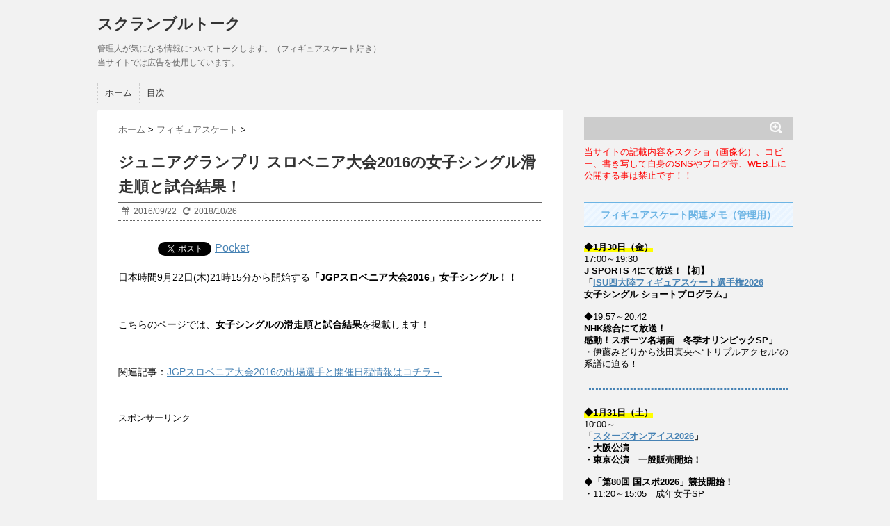

--- FILE ---
content_type: text/html; charset=UTF-8
request_url: https://scramble-talk.com/jgp-slovenia2016ladies-3518
body_size: 19825
content:
<!DOCTYPE html>
<!--[if lt IE 7]> <html class="ie6" lang="ja"> <![endif]-->
<!--[if IE 7]> <html class="i7" lang="ja"> <![endif]-->
<!--[if IE 8]> <html class="ie" lang="ja"> <![endif]-->
<!--[if gt IE 8]><!--> <html lang="ja"> <!--<![endif]-->
<head>

<script type="text/javascript" language="javascript">
    var vc_pid = "888475152";
</script><script type="text/javascript" src="//aml.valuecommerce.com/vcdal.js" async></script>

<meta name="google-site-verification" content="bODGc-z6TIdLIlaUTnt8EpFje9K4n2eXffgPIICVvS4" />
<meta name="robots" content="noarchive">

<meta charset="UTF-8" />
<meta name="viewport" content="width=device-width,initial-scale=1.0,user-scalable=no">
<meta name="format-detection" content="telephone=no" />
<meta name="pinterest" content="nopin" />
<title>ジュニアグランプリ スロベニア大会2016の女子シングル滑走順と試合結果！ | スクランブルトーク</title>
<link rel="stylesheet" href="https://scramble-talk.com/wp-content/themes/stinger5ver20150505/css/normalize.css">
<link rel="stylesheet" href="https://scramble-talk.com/wp-content/themes/stinger5ver20150505/style.css" type="text/css" media="screen" />
<link rel="alternate" type="application/rss+xml" title="スクランブルトーク RSS Feed" href="https://scramble-talk.com/feed" />
<link rel="pingback" href="https://scramble-talk.com/xmlrpc.php" />
<link rel="shortcut icon" href="https://scramble-talk.com/wp-content/themes/stinger5ver20150505/images/logo.ico" />
<link href="//netdna.bootstrapcdn.com/font-awesome/4.0.3/css/font-awesome.css" rel="stylesheet">
<!--[if lt IE 9]>
<script src="//css3-mediaqueries-js.googlecode.com/svn/trunk/css3-mediaqueries.js"></script>
<script src="https://scramble-talk.com/wp-content/themes/stinger5ver20150505/js/html5shiv.js"></script>
<![endif]-->
<style>
#wpadminbar #wp-admin-bar-wccp_free_top_button .ab-icon:before {
	content: "\f160";
	color: #02CA02;
	top: 3px;
}
#wpadminbar #wp-admin-bar-wccp_free_top_button .ab-icon {
	transform: rotate(45deg);
}
</style>

<!-- All in One SEO Pack 3.2.7 によって Michael Torbert の Semper Fi Web Design[798,856] -->
<meta name="description"  content="「ジュニアグランプリ スロベニア大会2016（リュブリャナトロフィー・リャブリャナ杯）」の女子シングルについて、滑走順・試合結果を調べてみました！" />
<meta name="robots" content="noindex,follow" />

<script type="application/ld+json" class="aioseop-schema">{"@context":"https://schema.org","@graph":[{"@type":"Organization","@id":"https://scramble-talk.com/#organization","url":"https://scramble-talk.com/","name":"\u30b9\u30af\u30e9\u30f3\u30d6\u30eb\u30c8\u30fc\u30af","sameAs":[]},{"@type":"WebSite","@id":"https://scramble-talk.com/#website","url":"https://scramble-talk.com/","name":"\u30b9\u30af\u30e9\u30f3\u30d6\u30eb\u30c8\u30fc\u30af","publisher":{"@id":"https://scramble-talk.com/#organization"}},{"@type":"WebPage","@id":"https://scramble-talk.com/jgp-slovenia2016ladies-3518#webpage","url":"https://scramble-talk.com/jgp-slovenia2016ladies-3518","inLanguage":"ja","name":"\u30b8\u30e5\u30cb\u30a2\u30b0\u30e9\u30f3\u30d7\u30ea \u30b9\u30ed\u30d9\u30cb\u30a2\u5927\u4f1a2016\u306e\u5973\u5b50\u30b7\u30f3\u30b0\u30eb\u6ed1\u8d70\u9806\u3068\u8a66\u5408\u7d50\u679c\uff01","isPartOf":{"@id":"https://scramble-talk.com/#website"},"image":{"@type":"ImageObject","@id":"https://scramble-talk.com/jgp-slovenia2016ladies-3518#primaryimage","url":"https://scramble-talk.com/wp-content/uploads/2016/09/i_178.png","width":265,"height":264},"primaryImageOfPage":{"@id":"https://scramble-talk.com/jgp-slovenia2016ladies-3518#primaryimage"},"datePublished":"2016-09-21T15:33:17+00:00","dateModified":"2018-10-26T13:57:29+00:00","description":"\u300c\u30b8\u30e5\u30cb\u30a2\u30b0\u30e9\u30f3\u30d7\u30ea \u30b9\u30ed\u30d9\u30cb\u30a2\u5927\u4f1a2016\uff08\u30ea\u30e5\u30d6\u30ea\u30e3\u30ca\u30c8\u30ed\u30d5\u30a3\u30fc\u30fb\u30ea\u30e3\u30d6\u30ea\u30e3\u30ca\u676f\uff09\u300d\u306e\u5973\u5b50\u30b7\u30f3\u30b0\u30eb\u306b\u3064\u3044\u3066\u3001\u6ed1\u8d70\u9806\u30fb\u8a66\u5408\u7d50\u679c\u3092\u8abf\u3079\u3066\u307f\u307e\u3057\u305f\uff01"},{"@type":"Article","@id":"https://scramble-talk.com/jgp-slovenia2016ladies-3518#article","isPartOf":{"@id":"https://scramble-talk.com/jgp-slovenia2016ladies-3518#webpage"},"author":{"@id":"https://scramble-talk.com/author/mizukichi#author"},"headline":"\u30b8\u30e5\u30cb\u30a2\u30b0\u30e9\u30f3\u30d7\u30ea \u30b9\u30ed\u30d9\u30cb\u30a2\u5927\u4f1a2016\u306e\u5973\u5b50\u30b7\u30f3\u30b0\u30eb\u6ed1\u8d70\u9806\u3068\u8a66\u5408\u7d50\u679c\uff01","datePublished":"2016-09-21T15:33:17+00:00","dateModified":"2018-10-26T13:57:29+00:00","commentCount":0,"mainEntityOfPage":{"@id":"https://scramble-talk.com/jgp-slovenia2016ladies-3518#webpage"},"publisher":{"@id":"https://scramble-talk.com/#organization"},"articleSection":"\u30d5\u30a3\u30ae\u30e5\u30a2\u30b9\u30b1\u30fc\u30c8","image":{"@type":"ImageObject","@id":"https://scramble-talk.com/jgp-slovenia2016ladies-3518#primaryimage","url":"https://scramble-talk.com/wp-content/uploads/2016/09/i_178.png","width":265,"height":264}},{"@type":"Person","@id":"https://scramble-talk.com/author/mizukichi#author","name":"\u6625\u4e09","sameAs":[]}]}</script>
<link rel="canonical" href="https://scramble-talk.com/jgp-slovenia2016ladies-3518" />
<!-- All in One SEO Pack -->
<link rel='dns-prefetch' href='//ajax.googleapis.com' />
<link rel='dns-prefetch' href='//s.w.org' />
		<script type="text/javascript">
			window._wpemojiSettings = {"baseUrl":"https:\/\/s.w.org\/images\/core\/emoji\/2.3\/72x72\/","ext":".png","svgUrl":"https:\/\/s.w.org\/images\/core\/emoji\/2.3\/svg\/","svgExt":".svg","source":{"concatemoji":"https:\/\/scramble-talk.com\/wp-includes\/js\/wp-emoji-release.min.js?ver=4.8.25"}};
			!function(t,a,e){var r,i,n,o=a.createElement("canvas"),l=o.getContext&&o.getContext("2d");function c(t){var e=a.createElement("script");e.src=t,e.defer=e.type="text/javascript",a.getElementsByTagName("head")[0].appendChild(e)}for(n=Array("flag","emoji4"),e.supports={everything:!0,everythingExceptFlag:!0},i=0;i<n.length;i++)e.supports[n[i]]=function(t){var e,a=String.fromCharCode;if(!l||!l.fillText)return!1;switch(l.clearRect(0,0,o.width,o.height),l.textBaseline="top",l.font="600 32px Arial",t){case"flag":return(l.fillText(a(55356,56826,55356,56819),0,0),e=o.toDataURL(),l.clearRect(0,0,o.width,o.height),l.fillText(a(55356,56826,8203,55356,56819),0,0),e===o.toDataURL())?!1:(l.clearRect(0,0,o.width,o.height),l.fillText(a(55356,57332,56128,56423,56128,56418,56128,56421,56128,56430,56128,56423,56128,56447),0,0),e=o.toDataURL(),l.clearRect(0,0,o.width,o.height),l.fillText(a(55356,57332,8203,56128,56423,8203,56128,56418,8203,56128,56421,8203,56128,56430,8203,56128,56423,8203,56128,56447),0,0),e!==o.toDataURL());case"emoji4":return l.fillText(a(55358,56794,8205,9794,65039),0,0),e=o.toDataURL(),l.clearRect(0,0,o.width,o.height),l.fillText(a(55358,56794,8203,9794,65039),0,0),e!==o.toDataURL()}return!1}(n[i]),e.supports.everything=e.supports.everything&&e.supports[n[i]],"flag"!==n[i]&&(e.supports.everythingExceptFlag=e.supports.everythingExceptFlag&&e.supports[n[i]]);e.supports.everythingExceptFlag=e.supports.everythingExceptFlag&&!e.supports.flag,e.DOMReady=!1,e.readyCallback=function(){e.DOMReady=!0},e.supports.everything||(r=function(){e.readyCallback()},a.addEventListener?(a.addEventListener("DOMContentLoaded",r,!1),t.addEventListener("load",r,!1)):(t.attachEvent("onload",r),a.attachEvent("onreadystatechange",function(){"complete"===a.readyState&&e.readyCallback()})),(r=e.source||{}).concatemoji?c(r.concatemoji):r.wpemoji&&r.twemoji&&(c(r.twemoji),c(r.wpemoji)))}(window,document,window._wpemojiSettings);
		</script>
		<style type="text/css">
img.wp-smiley,
img.emoji {
	display: inline !important;
	border: none !important;
	box-shadow: none !important;
	height: 1em !important;
	width: 1em !important;
	margin: 0 .07em !important;
	vertical-align: -0.1em !important;
	background: none !important;
	padding: 0 !important;
}
</style>
<link rel='stylesheet' id='contact-form-7-css'  href='https://scramble-talk.com/wp-content/plugins/contact-form-7/includes/css/styles.css?ver=5.0.5' type='text/css' media='all' />
<script type='text/javascript' src='//ajax.googleapis.com/ajax/libs/jquery/1.11.1/jquery.min.js?ver=4.8.25'></script>
<link rel='https://api.w.org/' href='https://scramble-talk.com/wp-json/' />
<link rel='shortlink' href='https://scramble-talk.com/?p=3518' />
<link rel="alternate" type="application/json+oembed" href="https://scramble-talk.com/wp-json/oembed/1.0/embed?url=https%3A%2F%2Fscramble-talk.com%2Fjgp-slovenia2016ladies-3518" />
<link rel="alternate" type="text/xml+oembed" href="https://scramble-talk.com/wp-json/oembed/1.0/embed?url=https%3A%2F%2Fscramble-talk.com%2Fjgp-slovenia2016ladies-3518&#038;format=xml" />
<script type="text/javascript">
	window._wp_rp_static_base_url = 'https://wprp.zemanta.com/static/';
	window._wp_rp_wp_ajax_url = "https://scramble-talk.com/wp-admin/admin-ajax.php";
	window._wp_rp_plugin_version = '3.6.4';
	window._wp_rp_post_id = '3518';
	window._wp_rp_num_rel_posts = '6';
	window._wp_rp_thumbnails = true;
	window._wp_rp_post_title = '%E3%82%B8%E3%83%A5%E3%83%8B%E3%82%A2%E3%82%B0%E3%83%A9%E3%83%B3%E3%83%97%E3%83%AA+%E3%82%B9%E3%83%AD%E3%83%99%E3%83%8B%E3%82%A2%E5%A4%A7%E4%BC%9A2016%E3%81%AE%E5%A5%B3%E5%AD%90%E3%82%B7%E3%83%B3%E3%82%B0%E3%83%AB%E6%BB%91%E8%B5%B0%E9%A0%86%E3%81%A8%E8%A9%A6%E5%90%88%E7%B5%90%E6%9E%9C%EF%BC%81';
	window._wp_rp_post_tags = ['%E3%83%95%E3%82%A3%E3%82%AE%E3%83%A5%E3%82%A2%E3%82%B9%E3%82%B1%E3%83%BC%E3%83%88', '2016', 'vanessa', 'yi'];
	window._wp_rp_promoted_content = true;
</script>
<link rel="stylesheet" href="https://scramble-talk.com/wp-content/plugins/wordpress-23-related-posts-plugin/static/themes/vertical.css?version=3.6.4" />
<script id="wpcp_disable_selection" type="text/javascript">
var image_save_msg='You are not allowed to save images!';
	var no_menu_msg='Context Menu disabled!';
	var smessage = "Content is protected !!";

function disableEnterKey(e)
{
	var elemtype = e.target.tagName;
	
	elemtype = elemtype.toUpperCase();
	
	if (elemtype == "TEXT" || elemtype == "TEXTAREA" || elemtype == "INPUT" || elemtype == "PASSWORD" || elemtype == "SELECT" || elemtype == "OPTION" || elemtype == "EMBED")
	{
		elemtype = 'TEXT';
	}
	
	if (e.ctrlKey){
     var key;
     if(window.event)
          key = window.event.keyCode;     //IE
     else
          key = e.which;     //firefox (97)
    //if (key != 17) alert(key);
     if (elemtype!= 'TEXT' && (key == 97 || key == 65 || key == 67 || key == 99 || key == 88 || key == 120 || key == 26 || key == 85  || key == 86 || key == 83 || key == 43 || key == 73))
     {
		if(wccp_free_iscontenteditable(e)) return true;
		show_wpcp_message('You are not allowed to copy content or view source');
		return false;
     }else
     	return true;
     }
}


/*For contenteditable tags*/
function wccp_free_iscontenteditable(e)
{
	var e = e || window.event; // also there is no e.target property in IE. instead IE uses window.event.srcElement
  	
	var target = e.target || e.srcElement;

	var elemtype = e.target.nodeName;
	
	elemtype = elemtype.toUpperCase();
	
	var iscontenteditable = "false";
		
	if(typeof target.getAttribute!="undefined" ) iscontenteditable = target.getAttribute("contenteditable"); // Return true or false as string
	
	var iscontenteditable2 = false;
	
	if(typeof target.isContentEditable!="undefined" ) iscontenteditable2 = target.isContentEditable; // Return true or false as boolean

	if(target.parentElement.isContentEditable) iscontenteditable2 = true;
	
	if (iscontenteditable == "true" || iscontenteditable2 == true)
	{
		if(typeof target.style!="undefined" ) target.style.cursor = "text";
		
		return true;
	}
}

////////////////////////////////////
function disable_copy(e)
{	
	var e = e || window.event; // also there is no e.target property in IE. instead IE uses window.event.srcElement
	
	var elemtype = e.target.tagName;
	
	elemtype = elemtype.toUpperCase();
	
	if (elemtype == "TEXT" || elemtype == "TEXTAREA" || elemtype == "INPUT" || elemtype == "PASSWORD" || elemtype == "SELECT" || elemtype == "OPTION" || elemtype == "EMBED")
	{
		elemtype = 'TEXT';
	}
	
	if(wccp_free_iscontenteditable(e)) return true;
	
	var isSafari = /Safari/.test(navigator.userAgent) && /Apple Computer/.test(navigator.vendor);
	
	var checker_IMG = '';
	if (elemtype == "IMG" && checker_IMG == 'checked' && e.detail >= 2) {show_wpcp_message(alertMsg_IMG);return false;}
	if (elemtype != "TEXT")
	{
		if (smessage !== "" && e.detail == 2)
			show_wpcp_message(smessage);
		
		if (isSafari)
			return true;
		else
			return false;
	}	
}

//////////////////////////////////////////
function disable_copy_ie()
{
	var e = e || window.event;
	var elemtype = window.event.srcElement.nodeName;
	elemtype = elemtype.toUpperCase();
	if(wccp_free_iscontenteditable(e)) return true;
	if (elemtype == "IMG") {show_wpcp_message(alertMsg_IMG);return false;}
	if (elemtype != "TEXT" && elemtype != "TEXTAREA" && elemtype != "INPUT" && elemtype != "PASSWORD" && elemtype != "SELECT" && elemtype != "OPTION" && elemtype != "EMBED")
	{
		return false;
	}
}	
function reEnable()
{
	return true;
}
document.onkeydown = disableEnterKey;
document.onselectstart = disable_copy_ie;
if(navigator.userAgent.indexOf('MSIE')==-1)
{
	document.onmousedown = disable_copy;
	document.onclick = reEnable;
}
function disableSelection(target)
{
    //For IE This code will work
    if (typeof target.onselectstart!="undefined")
    target.onselectstart = disable_copy_ie;
    
    //For Firefox This code will work
    else if (typeof target.style.MozUserSelect!="undefined")
    {target.style.MozUserSelect="none";}
    
    //All other  (ie: Opera) This code will work
    else
    target.onmousedown=function(){return false}
    target.style.cursor = "default";
}
//Calling the JS function directly just after body load
window.onload = function(){disableSelection(document.body);};

//////////////////special for safari Start////////////////
var onlongtouch;
var timer;
var touchduration = 1000; //length of time we want the user to touch before we do something

var elemtype = "";
function touchstart(e) {
	var e = e || window.event;
  // also there is no e.target property in IE.
  // instead IE uses window.event.srcElement
  	var target = e.target || e.srcElement;
	
	elemtype = window.event.srcElement.nodeName;
	
	elemtype = elemtype.toUpperCase();
	
	if(!wccp_pro_is_passive()) e.preventDefault();
	if (!timer) {
		timer = setTimeout(onlongtouch, touchduration);
	}
}

function touchend() {
    //stops short touches from firing the event
    if (timer) {
        clearTimeout(timer);
        timer = null;
    }
	onlongtouch();
}

onlongtouch = function(e) { //this will clear the current selection if anything selected
	
	if (elemtype != "TEXT" && elemtype != "TEXTAREA" && elemtype != "INPUT" && elemtype != "PASSWORD" && elemtype != "SELECT" && elemtype != "EMBED" && elemtype != "OPTION")	
	{
		if (window.getSelection) {
			if (window.getSelection().empty) {  // Chrome
			window.getSelection().empty();
			} else if (window.getSelection().removeAllRanges) {  // Firefox
			window.getSelection().removeAllRanges();
			}
		} else if (document.selection) {  // IE?
			document.selection.empty();
		}
		return false;
	}
};

document.addEventListener("DOMContentLoaded", function(event) { 
    window.addEventListener("touchstart", touchstart, false);
    window.addEventListener("touchend", touchend, false);
});

function wccp_pro_is_passive() {

  var cold = false,
  hike = function() {};

  try {
	  const object1 = {};
  var aid = Object.defineProperty(object1, 'passive', {
  get() {cold = true}
  });
  window.addEventListener('test', hike, aid);
  window.removeEventListener('test', hike, aid);
  } catch (e) {}

  return cold;
}
/*special for safari End*/
</script>
<script id="wpcp_disable_Right_Click" type="text/javascript">
document.ondragstart = function() { return false;}
	function nocontext(e) {
	   return false;
	}
	document.oncontextmenu = nocontext;
</script>
<style>
.unselectable
{
-moz-user-select:none;
-webkit-user-select:none;
cursor: default;
}
html
{
-webkit-touch-callout: none;
-webkit-user-select: none;
-khtml-user-select: none;
-moz-user-select: none;
-ms-user-select: none;
user-select: none;
-webkit-tap-highlight-color: rgba(0,0,0,0);
}
</style>
<script id="wpcp_css_disable_selection" type="text/javascript">
var e = document.getElementsByTagName('body')[0];
if(e)
{
	e.setAttribute('unselectable',"on");
}
</script>

<!-- BEGIN: WP Social Bookmarking Light HEAD -->


<script>
    (function (d, s, id) {
        var js, fjs = d.getElementsByTagName(s)[0];
        if (d.getElementById(id)) return;
        js = d.createElement(s);
        js.id = id;
        js.src = "//connect.facebook.net/en_US/sdk.js#xfbml=1&version=v2.7";
        fjs.parentNode.insertBefore(js, fjs);
    }(document, 'script', 'facebook-jssdk'));
</script>

<style type="text/css">
    .wp_social_bookmarking_light{
    border: 0 !important;
    padding: 10px 0 20px 0 !important;
    margin: 0 !important;
}
.wp_social_bookmarking_light div{
    float: left !important;
    border: 0 !important;
    padding: 0 !important;
    margin: 0 5px 0px 0 !important;
    min-height: 30px !important;
    line-height: 18px !important;
    text-indent: 0 !important;
}
.wp_social_bookmarking_light img{
    border: 0 !important;
    padding: 0;
    margin: 0;
    vertical-align: top !important;
}
.wp_social_bookmarking_light_clear{
    clear: both !important;
}
#fb-root{
    display: none;
}
.wsbl_facebook_like iframe{
    max-width: none !important;
}
.wsbl_pinterest a{
    border: 0px !important;
}
</style>
<!-- END: WP Social Bookmarking Light HEAD -->
<style type="text/css">.broken_link, a.broken_link {
	text-decoration: line-through;
}</style>
<script>
  (function(i,s,o,g,r,a,m){i['GoogleAnalyticsObject']=r;i[r]=i[r]||function(){
  (i[r].q=i[r].q||[]).push(arguments)},i[r].l=1*new Date();a=s.createElement(o),
  m=s.getElementsByTagName(o)[0];a.async=1;a.src=g;m.parentNode.insertBefore(a,m)
  })(window,document,'script','//www.google-analytics.com/analytics.js','ga');

  ga('create', 'UA-67764732-1', 'auto');
  ga('send', 'pageview');

</script>

</head>
<body class="post-template-default single single-post postid-3518 single-format-standard unselectable">
<!-- アコーディオン -->
<nav id="s-navi" class="pcnone">
  <dl class="acordion">
    <dt class="trigger">
      <p><span class="op"><i class="fa fa-bars"></i>&nbsp; MENU</span></p>
    </dt>
    <dd class="acordion_tree">
      <ul>
        <div class="menu-%e3%82%aa%e3%83%aa%e3%82%b8%e3%83%8a%e3%83%ab%e3%83%a1%e3%83%8b%e3%83%a5%e3%83%bc-container"><ul id="menu-%e3%82%aa%e3%83%aa%e3%82%b8%e3%83%8a%e3%83%ab%e3%83%a1%e3%83%8b%e3%83%a5%e3%83%bc" class="menu"><li id="menu-item-2395" class="menu-item menu-item-type-custom menu-item-object-custom menu-item-home menu-item-2395"><a href="http://scramble-talk.com/">ホーム</a></li>
<li id="menu-item-22855" class="menu-item menu-item-type-custom menu-item-object-custom menu-item-22855"><a href="http://scramble-talk.com/figure-mokuji-4812">目次</a></li>
</ul></div>      </ul>
      <div class="clear"></div>
    </dd>
  </dl>
</nav>
<!-- /アコーディオン -->
<div id="wrapper">
<header> 
  <!-- ロゴ又はブログ名 -->
  <p class="sitename"><a href="https://scramble-talk.com/">
    スクランブルトーク    </a></p>
  <!-- キャプション -->
    <p class="descr">
    管理人が気になる情報についてトークします。（フィギュアスケート好き）<br />当サイトでは広告を使用しています。
  </p>
    
  <!--
カスタムヘッダー画像
-->
  <div id="gazou">
      </div>
  <!-- /gazou --> 
  <!--
メニュー
-->
  <nav class="smanone clearfix">
    <div class="menu-%e3%82%aa%e3%83%aa%e3%82%b8%e3%83%8a%e3%83%ab%e3%83%a1%e3%83%8b%e3%83%a5%e3%83%bc-container"><ul id="menu-%e3%82%aa%e3%83%aa%e3%82%b8%e3%83%8a%e3%83%ab%e3%83%a1%e3%83%8b%e3%83%a5%e3%83%bc-1" class="menu"><li class="menu-item menu-item-type-custom menu-item-object-custom menu-item-home menu-item-2395"><a href="http://scramble-talk.com/">ホーム</a></li>
<li class="menu-item menu-item-type-custom menu-item-object-custom menu-item-22855"><a href="http://scramble-talk.com/figure-mokuji-4812">目次</a></li>
</ul></div>  </nav>
</header>

<div id="content" class="clearfix">
  <div id="contentInner">
    <main>
      <article>
        <div class="post"> 
          <!--ぱんくず -->
          <div id="breadcrumb">
            <div itemscope itemtype="http://data-vocabulary.org/Breadcrumb"> <a href="https://scramble-talk.com" itemprop="url"> <span itemprop="title">ホーム</span> </a> &gt; </div>
                                                                        <div itemscope itemtype="http://data-vocabulary.org/Breadcrumb"> <a href="https://scramble-talk.com/category/figureskate" itemprop="url"> <span itemprop="title">フィギュアスケート</span> </a> &gt; </div>
                      </div>
          <!--/ ぱんくず --> 
          
          <!--ループ開始 -->
                    <h1 class="entry-title">
            ジュニアグランプリ スロベニア大会2016の女子シングル滑走順と試合結果！          </h1>
          <div class="blogbox">
            <p><span class="kdate"><i class="fa fa-calendar"></i>&nbsp;
              <time class="entry-date" datetime="2016-09-22T00:33:17+00:00">
                2016/09/22              </time>
              &nbsp;
               <i class="fa fa-repeat"></i>&nbsp; 2018/10/26              </span> </p>
          </div>
          <div class='wp_social_bookmarking_light'>
            <div class="wsbl_hatena_button"><a href="//b.hatena.ne.jp/entry/https://scramble-talk.com/jgp-slovenia2016ladies-3518" class="hatena-bookmark-button" data-hatena-bookmark-title="ジュニアグランプリ スロベニア大会2016の女子シングル滑走順と試合結果！" data-hatena-bookmark-layout="simple-balloon" title="このエントリーをはてなブックマークに追加"> <img src="//b.hatena.ne.jp/images/entry-button/button-only@2x.png" alt="このエントリーをはてなブックマークに追加" width="20" height="20" style="border: none;" /></a><script type="text/javascript" src="//b.hatena.ne.jp/js/bookmark_button.js" charset="utf-8" async="async"></script></div>
            <div class="wsbl_facebook_like"><div id="fb-root"></div><fb:like href="https://scramble-talk.com/jgp-slovenia2016ladies-3518" layout="button_count" action="like" width="100" share="false" show_faces="false" ></fb:like></div>
            <div class="wsbl_twitter"><a href="https://twitter.com/share" class="twitter-share-button" data-url="https://scramble-talk.com/jgp-slovenia2016ladies-3518" data-text="ジュニアグランプリ スロベニア大会2016の女子シングル滑走順と試合結果！">Tweet</a></div>
            <div class="wsbl_pocket"><a href="https://getpocket.com/save" class="pocket-btn" data-lang="en" data-save-url="https://scramble-talk.com/jgp-slovenia2016ladies-3518" data-pocket-count="none" data-pocket-align="left" >Pocket</a><script type="text/javascript">!function(d,i){if(!d.getElementById(i)){var j=d.createElement("script");j.id=i;j.src="https://widgets.getpocket.com/v1/j/btn.js?v=1";var w=d.getElementById(i);d.body.appendChild(j);}}(document,"pocket-btn-js");</script></div>
    </div>
<br class='wp_social_bookmarking_light_clear' />
<p>日本時間9月22日(木)21時15分から開始する<strong>「JGPスロベニア大会2016」女子シングル！！</strong></p>
<p>こちらのページでは、<strong>女子シングルの滑走順と試合結果</strong>を掲載します！</p>
<p>関連記事：<a href="https://scramble-talk.com/jgp-slovenia2016-3467" target="_blank">JGPスロベニア大会2016の出場選手と開催日程情報はコチラ→</a></p>
<p><span id="more-3518"></span></p>
<p style="font-size:0.8em; margin-bottom:-2em;">スポンサーリンク</p>
<p><script async src="//pagead2.googlesyndication.com/pagead/js/adsbygoogle.js"></script><br />
<ins class="adsbygoogle"
     style="display:inline-block;width:336px;height:280px"
     data-ad-client="ca-pub-5713547063743683"
     data-ad-slot="3919256658"></ins><br />
<script>
(adsbygoogle = window.adsbygoogle || []).push({});
</script></p>
<h2>女子シングル日程・スケジュール</h2>
<p><font color="red">※変更の可能性あり！</font></p>
<p><b>＜9月22日（木）＞</b></p>
<table style="width:350px;">
<tr>
<td style="width:100px;">21:15～02:00</td>
<td>女子シングルSP</td>
</tr>
</table>
<p><b>＜9月24日（土）＞</b></p>
<table style="width:350px;">
<tr>
<td style="width:100px;">19:20～00:40</td>
<td>女子シングルFS</td>
</tr>
</table>
<p><b>＜9月25日（日）＞</b></p>
<table style="width:350px;">
<tr>
<td></td>
<td>女子シングル表彰式</td>
</tr>
</table>
<p>「JGPスロベニア大会2016」に出場する女子シングルの日本人選手は、「本田真凜・紀平梨花」の2選手です！</p>
<p>日本時間の滑走順は以下になります。</p>
<h2>＜9月24日（土）＞女子シングルSPの滑走順</h2>
<p>ヌンゲー多い…！( ﾟдﾟ )</p>
<table>
<tr>
<td>順番</td>
<td>名前</td>
<td>国名</td>
<td>時間</td>
</tr>
<tr>
<td colspan="3">■第1グループ6分間練習</td>
<td>19:20～19:26</td>
</tr>
<tr>
<td>01</td>
<td>Leona ROGIC</td>
<td>セルビア</td>
<td>19:26～19:33</td>
</tr>
<tr>
<td>02</td>
<td>Gulzhan ZHUMADILOVA</td>
<td>カザフスタン</td>
<td>19:33～19:40</td>
</tr>
<tr>
<td>03</td>
<td>Daniella Vanessa IPSARIDOU</td>
<td>キプロス</td>
<td>19:40～19:48</td>
</tr>
<tr>
<td>04</td>
<td>Florencia LIN</td>
<td>アルゼンチン</td>
<td>19:48～19:55</td>
</tr>
<tr>
<td>05</td>
<td>Marusa UDRIH</td>
<td>スロベニア</td>
<td>19:55～20:02</td>
</tr>
<tr>
<td colspan="3">■第2グループ6分間練習</td>
<td>20:02～20:08</td>
</tr>
<tr>
<td>06</td>
<td>Nina POLSAK</td>
<td>スロベニア</td>
<td>20:08～20:16</td>
</tr>
<tr>
<td>07</td>
<td>Zhansaya ADYKHANOVA</td>
<td>カザフスタン</td>
<td>20:16～20:23</td>
</tr>
<tr>
<td>08</td>
<td>Lara GUCEK</td>
<td>スロベニア</td>
<td>20:23～20:30</td>
</tr>
<tr>
<td>09</td>
<td>Natalie SANGKAGALO</td>
<td>タイ</td>
<td>20:30～20:37</td>
</tr>
<tr>
<td>10</td>
<td>Xin Yi LOKE</td>
<td>シンガポール</td>
<td>20:37～20:44</td>
</tr>
<tr>
<td>11</td>
<td>Joyce Selina CHAN</td>
<td>香港</td>
<td>20:44～20:51</td>
</tr>
<tr>
<td colspan="3">■製氷</td>
<td>20:51～21:06</td>
</tr>
<tr>
<td colspan="3">■第3グループ6分間練習</td>
<td>21:06～21:12</td>
</tr>
<tr>
<td>12</td>
<td>Hana CVIJANOVIC</td>
<td>クロアチア</td>
<td>21:13～21:20</td>
</tr>
<tr>
<td>13</td>
<td>Lucrezia GENNARO</td>
<td>イタリア</td>
<td>21:20～21:27</td>
</tr>
<tr>
<td>14</td>
<td>Anna LITVINENKO</td>
<td>イギリス</td>
<td>21:27～21:34</td>
</tr>
<tr>
<td>15</td>
<td>Elizabete JUBKANE</td>
<td>ラトビア</td>
<td>21:34～21:42</td>
</tr>
<tr>
<td>16</td>
<td>Haley YAO</td>
<td>台湾</td>
<td>21:42～21:49</td>
</tr>
<tr>
<td>17</td>
<td>Josephine KAERSGAARD</td>
<td>デンマーク</td>
<td>21:49～21:56</td>
</tr>
<tr>
<td colspan="3">■第4グループ6分間練習</td>
<td>21:56～22:02</td>
</tr>
<tr>
<td>18</td>
<td>Daria JAKAB</td>
<td>ハンガリー</td>
<td>22:02～22:10</td>
</tr>
<tr>
<td>19</td>
<td>ブロニスラヴァ・ドビアソヴァ</td>
<td>スロバキア</td>
<td>22:10～22:17</td>
</tr>
<tr>
<td>20</td>
<td>ユニ・マリー・ベンヤミンセン</td>
<td>ノルウェー</td>
<td>22:17～22:24</td>
</tr>
<tr>
<td>21</td>
<td>リア・ヨハンナ・ダスティシュ</td>
<td>ドイツ</td>
<td>22:24～22:31</td>
</tr>
<tr>
<td>22</td>
<td>Polina USTINKOVA</td>
<td>スイス</td>
<td>22:31～22:38</td>
</tr>
<tr>
<td>23</td>
<td>Alisa STOMAKHINA</td>
<td>オーストリア</td>
<td>22:38～22:45</td>
</tr>
<tr>
<td colspan="3">■製氷</td>
<td>22:45～23:00</td>
</tr>
<tr>
<td colspan="3">■第5グループ6分間練習</td>
<td>23:00～23:06</td>
</tr>
<tr>
<td>24</td>
<td>Alexandra FEIGIN</td>
<td>ブルガリア</td>
<td>23:07～23:14</td>
</tr>
<tr>
<td>25</td>
<td>アナスタシア・ゴジュワ</td>
<td>ウクライナ</td>
<td>23:14～23:21</td>
</tr>
<tr>
<td>26</td>
<td>リュボーフィ・エフィメンコ</td>
<td>フィンランド</td>
<td>23:21～23:28</td>
</tr>
<tr>
<td>27</td>
<td>ミハエラ・ルチエ・ハンズリコヴァー</td>
<td>チェコ</td>
<td>23:28～23:36</td>
</tr>
<tr>
<td>28</td>
<td>サラ・タミュラ</td>
<td>カナダ</td>
<td>23:36～23:43</td>
</tr>
<tr>
<td>29</td>
<td>マチルダ・アルゴットソン</td>
<td>スウェーデン</td>
<td>23:43～23:50</td>
</tr>
<tr>
<td colspan="3">■第6グループ6分間練習</td>
<td>23:50～23:56</td>
</tr>
<tr>
<td>30</td>
<td>Eunsoo LIM</td>
<td>韓国</td>
<td>23:56～00:04</td>
</tr>
<tr>
<td>31</td>
<td>Ashley LIN</td>
<td>アメリカ</td>
<td>00:04～00:11</td>
</tr>
<tr>
<td>32</td>
<td>本田真凜</td>
<td>日本</td>
<td>00:11～00:18</td>
</tr>
<tr>
<td>33</td>
<td>紀平梨花</td>
<td>日本</td>
<td>00:18～00:25</td>
</tr>
<tr>
<td>34</td>
<td>アリーナ・ザギトワ</td>
<td>ロシア</td>
<td>00:25～00:32</td>
</tr>
<tr>
<td>35</td>
<td>Alisa LOZKO</td>
<td>ロシア</td>
<td>00:32～00:39</td>
</tr>
</table>
<h2>＜9月22日（木）＞女子シングルSPの滑走順</h2>
<table>
<tr>
<td>順番</td>
<td>名前</td>
<td>国名</td>
<td>時間</td>
</tr>
<tr>
<td colspan="3">■第1グループ6分間練習</td>
<td>21:15～21:21</td>
</tr>
<tr>
<td>01</td>
<td>Marusa UDRIH</td>
<td>スロベニア</td>
<td>21:21～21:27</td>
</tr>
<tr>
<td>02</td>
<td>Alisa LOZKO</td>
<td>ロシア</td>
<td>21:27～21:33</td>
</tr>
<tr>
<td>03</td>
<td>Natalie SANGKAGALO</td>
<td>タイ</td>
<td>21:33～21:40</td>
</tr>
<tr>
<td>04</td>
<td>Polina USTINKOVA</td>
<td>スイス</td>
<td>21:40～21:46</td>
</tr>
<tr>
<td>05</td>
<td>アナスタシア・ゴジュワ</td>
<td>ウクライナ</td>
<td>21:46～21:52</td>
</tr>
<tr>
<td colspan="3">■第2グループ6分間練習</td>
<td>21:52～21:58</td>
</tr>
<tr>
<td>06</td>
<td>Zhansaya ADYKHANOVA</td>
<td>カザフスタン</td>
<td>21:58～22:05</td>
</tr>
<tr>
<td>07</td>
<td>Anna LITVINENKO</td>
<td>イギリス</td>
<td>22:05～22:11</td>
</tr>
<tr>
<td>08</td>
<td>Daniella Vanessa IPSARIDOU</td>
<td>キプロス</td>
<td>22:11～22:17</td>
</tr>
<tr>
<td>09</td>
<td>本田真凜</td>
<td>日本</td>
<td>22:17～22:23</td>
</tr>
<tr>
<td>10</td>
<td>Eunsoo LIM</td>
<td>韓国</td>
<td>22:23～22:29</td>
</tr>
<tr>
<td>11</td>
<td>Leona ROGIC</td>
<td>セルビア</td>
<td>22:29～22:35</td>
</tr>
<tr>
<td colspan="3">■製氷</td>
<td>22:35～22:50</td>
</tr>
<tr>
<td colspan="3">■第3グループ6分間練習</td>
<td>22:50～22:56</td>
</tr>
<tr>
<td>12</td>
<td>Lucrezia GENNARO</td>
<td>イタリア</td>
<td>22:57～23:03</td>
</tr>
<tr>
<td>13</td>
<td>紀平梨花</td>
<td>日本</td>
<td>23:03～23:09</td>
</tr>
<tr>
<td>14</td>
<td>Hana CVIJANOVIC</td>
<td>クロアチア</td>
<td>23:09～23:15</td>
</tr>
<tr>
<td>15</td>
<td>Elizabete JUBKANE</td>
<td>ラトビア</td>
<td>23:15～23:22</td>
</tr>
<tr>
<td>16</td>
<td>Josephine KAERSGAARD</td>
<td>デンマーク</td>
<td>23:22～23:28</td>
</tr>
<tr>
<td>17</td>
<td>ブロニスラヴァ・ドビアソヴァ</td>
<td>スロバキア</td>
<td>23:28～23:34</td>
</tr>
<tr>
<td colspan="3">■第4グループ6分間練習</td>
<td>23:34～23:40</td>
</tr>
<tr>
<td>18</td>
<td>Lara GUCEK</td>
<td>スロベニア</td>
<td>23:40～23:47</td>
</tr>
<tr>
<td>19</td>
<td>Xin Yi LOKE</td>
<td>シンガポール</td>
<td>23:47～23:53</td>
</tr>
<tr>
<td>20</td>
<td>Joyce Selina CHAN</td>
<td>香港</td>
<td>23:53～23:59</td>
</tr>
<tr>
<td>21</td>
<td>リュボーフィ・エフィメンコ</td>
<td>フィンランド</td>
<td>23:59～00:05</td>
</tr>
<tr>
<td>22</td>
<td>Haley YAO</td>
<td>台湾</td>
<td>00:05～00:11</td>
</tr>
<tr>
<td>23</td>
<td>Nina POLSAK</td>
<td>スロベニア</td>
<td>00:11～00:17</td>
</tr>
<tr>
<td colspan="3">■製氷</td>
<td>00:17～00:32</td>
</tr>
<tr>
<td colspan="3">■第5グループ6分間練習</td>
<td>00:32～00:38</td>
</tr>
<tr>
<td>24</td>
<td>Florencia LIN</td>
<td>アルゼンチン</td>
<td>00:39～00:45</td>
</tr>
<tr>
<td>25</td>
<td>ユニ・マリー・ベンヤミンセン</td>
<td>ノルウェー</td>
<td>00:45～00:51</td>
</tr>
<tr>
<td>26</td>
<td>マチルダ・アルゴットソン</td>
<td>スウェーデン</td>
<td>00:51～00:57</td>
</tr>
<tr>
<td>27</td>
<td>Daria JAKAB</td>
<td>ハンガリー</td>
<td>00:57～01:04</td>
</tr>
<tr>
<td>28</td>
<td>Ashley LIN</td>
<td>アメリカ</td>
<td>01:04～01:10</td>
</tr>
<tr>
<td>29</td>
<td>Alisa STOMAKHINA</td>
<td>オーストリア</td>
<td>01:10～01:16</td>
</tr>
<tr>
<td colspan="3">■第6グループ6分間練習</td>
<td>01:16～01:22</td>
</tr>
<tr>
<td>30</td>
<td>Alexandra FEIGIN</td>
<td>ブルガリア</td>
<td>01:22～01:29</td>
</tr>
<tr>
<td>31</td>
<td>サラ・タミュラ</td>
<td>カナダ</td>
<td>01:29～01:35</td>
</tr>
<tr>
<td>32</td>
<td>リア・ヨハンナ・ダスティシュ</td>
<td>ドイツ</td>
<td>01:35～01:41</td>
</tr>
<tr>
<td>33</td>
<td>Gulzhan ZHUMADILOVA</td>
<td>カザフスタン</td>
<td>01:41～01:47</td>
</tr>
<tr>
<td>34</td>
<td>アリーナ・ザギトワ</td>
<td>ロシア</td>
<td>01:47～01:53</td>
</tr>
<tr>
<td>35</td>
<td>ミハエラ・ルチエ・ハンズリコヴァー</td>
<td>チェコ</td>
<td>01:53～01:59</td>
</tr>
</table>
<p style="font-size:0.8em; margin-bottom:-2em;">スポンサーリンク</p>
<p><script async src="//pagead2.googlesyndication.com/pagead/js/adsbygoogle.js"></script><br />
<ins class="adsbygoogle"
     style="display:inline-block;width:336px;height:280px"
     data-ad-client="ca-pub-5713547063743683"
     data-ad-slot="2302922653"></ins><br />
<script>
(adsbygoogle = window.adsbygoogle || []).push({});
</script></p>
<h2>女子シングル試合結果</h2>
<p>紀平梨花選手、3A降りましたねー！！凄いー！！<br />
今後も楽しみです！！</p>
<table>
<tr>
<td>順位</td>
<td>名前</td>
<td>SP</td>
<td>FS</td>
<td>総合</td>
</tr>
<tr>
<td>01位</td>
<td>紀平梨花</td>
<td>02位(65.93点)</td>
<td>01位(128.31点)</td>
<td>194.24点</td>
</tr>
<tr>
<td>02位</td>
<td>本田真凜</td>
<td>04位(57.79点)</td>
<td>02位(120.96点)</td>
<td>178.75点</td>
</tr>
<tr>
<td>03位</td>
<td>アリーナ・ザギトワ</td>
<td>01位(68.09点)</td>
<td>04位(109.29点)</td>
<td>177.38点</td>
</tr>
<tr>
<td>04位</td>
<td>Eunsoo LIM</td>
<td>06位(55.88点)</td>
<td>03位(111.03点)</td>
<td>166.91点</td>
</tr>
<tr>
<td>05位</td>
<td>Alisa LOZKO</td>
<td>03位(59.78点)</td>
<td>05位(99.81点)</td>
<td>159.59点</td>
</tr>
<tr>
<td>06位</td>
<td>Ashley LIN</td>
<td>05位(57.08点)</td>
<td>06位(97.37点)</td>
<td>154.45点</td>
</tr>
<tr>
<td>07位</td>
<td>ミハエラ・ルチエ・ハンズリコヴァー</td>
<td>09位(49.77点)</td>
<td>08位(92.36点)</td>
<td>142.13点</td>
</tr>
<tr>
<td>08位</td>
<td>サラ・タミュラ</td>
<td>08位(51.42点)</td>
<td>09位(89.99点)</td>
<td>141.41点</td>
</tr>
<tr>
<td>09位</td>
<td>Alexandra FEIGIN</td>
<td>11位(48.43点)</td>
<td>07位(92.87点)</td>
<td>141.30点</td>
</tr>
<tr>
<td>10位</td>
<td>マチルダ・アルゴットソン</td>
<td>7位(52.43点)</td>
<td>13位(75.22点)</td>
<td>127.65点</td>
</tr>
<tr>
<td>11位</td>
<td>リア・ヨハンナ・ダスティシュ</td>
<td>14位(41.94点)</td>
<td>10位(83.93点)</td>
<td>125.87点</td>
</tr>
<tr>
<td>12位</td>
<td>リュボーフィ・エフィメンコ</td>
<td>10位(49.62点)</td>
<td>15位(74.32点)</td>
<td>123.94点</td>
</tr>
<tr>
<td>13位</td>
<td>Polina USTINKOVA</td>
<td>18位(37.42点)</td>
<td>11位(81.60点)</td>
<td>119.02点</td>
</tr>
<tr>
<td>14位</td>
<td>アナスタシア・ゴジュワ</td>
<td>12位(47.33点)</td>
<td>17位(69.36点)</td>
<td>116.69点</td>
</tr>
<tr>
<td>15位</td>
<td>Alisa STOMAKHINA</td>
<td>15位(41.42点)</td>
<td>14位(74.51点)</td>
<td>115.93点</td>
</tr>
<tr>
<td>16位</td>
<td>Lucrezia GENNARO</td>
<td>22位(33.95点)</td>
<td>12位(76.42点)</td>
<td>110.37点</td>
</tr>
<tr>
<td>17位</td>
<td>ブロニスラヴァ・ドビアソヴァ</td>
<td>16位(39.29点)</td>
<td>16位(70.98点)</td>
<td>110.27点</td>
</tr>
<tr>
<td>18位</td>
<td>ユニ・マリー・ベンヤミンセン</td>
<td>13位(44.60点)</td>
<td>20位(64.93点)</td>
<td>109.53点</td>
</tr>
<tr>
<td>19位</td>
<td>Daria JAKAB</td>
<td>17位(38.59点)</td>
<td>19位(67.99点)</td>
<td>106.58点</td>
</tr>
<tr>
<td>20位</td>
<td>Anna LITVINENKO</td>
<td>19位(36.53点)</td>
<td>18位(68.65点)</td>
<td>105.18点</td>
</tr>
<tr>
<td>21位</td>
<td>Josephine KAERSGAARD</td>
<td>20位(35.02点）</td>
<td>22位(58.85点)</td>
<td>93.87点</td>
</tr>
<tr>
<td>22位</td>
<td>Hana CVIJANOVIC</td>
<td>24位(32.70点)</td>
<td>21位(59.90点)</td>
<td>92.60点</td>
</tr>
<tr>
<td>23位</td>
<td>Nina POLSAK</td>
<td>25位(32.41点)</td>
<td>23位(58.37点)</td>
<td>90.78点</td>
</tr>
<tr>
<td>24位</td>
<td>Haley YAO</td>
<td>21位(34.60点)</td>
<td>26位(53.22点)</td>
<td>87.82点</td>
</tr>
<tr>
<td>25位</td>
<td>Elizabete JUBKANE</td>
<td>23位(33.05点)</td>
<td>27位(53.12点)</td>
<td>86.17点</td>
</tr>
<tr>
<td>26位</td>
<td>Lara GUCEK</td>
<td>27位(28.99点)</td>
<td>24位(57.01点)</td>
<td>86.00点</td>
</tr>
<tr>
<td>27位</td>
<td>Natalie SANGKAGALO</td>
<td>26位(30.30点)</td>
<td>28位(51.64点)</td>
<td>81.94点</td>
</tr>
<tr>
<td>28位</td>
<td>Leona ROGIC</td>
<td>33位(26.03点)</td>
<td>25位(55.40点)</td>
<td>81.43点</td>
</tr>
<tr>
<td>29位</td>
<td>Marusa UDRIH</td>
<td>31位(26.67点)</td>
<td>29位(50.35点)</td>
<td>77.02点</td>
</tr>
<tr>
<td>30位</td>
<td>Zhansaya ADYKHANOVA</td>
<td>30位(27.85点)</td>
<td>31位(47.16点)</td>
<td>75.01点</td>
</tr>
<tr>
<td>31位</td>
<td>Gulzhan ZHUMADILOVA</td>
<td>32位(26.25点)</td>
<td>30位(47.92点)</td>
<td>74.17点</td>
</tr>
<tr>
<td>32位</td>
<td>Joyce Selina CHAN</td>
<td>29位(28.07点)</td>
<td>32位(44.88点)</td>
<td>72.95点</td>
</tr>
<tr>
<td>33位</td>
<td>Xin Yi LOKE</td>
<td>28位(28.39点)</td>
<td>33位(44.53点)</td>
<td>72.92点</td>
</tr>
<tr>
<td>34位</td>
<td>Florencia LIN</td>
<td>34位(20.65点)</td>
<td>34位(32.26点)</td>
<td>52.91点</td>
</tr>
<tr>
<td>棄権</td>
<td>Daniella Vanessa IPSARIDOU</td>
<td>35位(18.75点)</td>
<td></td>
<td></td>
</tr>
</table>
<p>関連記事：<a href="https://scramble-talk.com/rikakihira-3682" target="_blank">紀平梨花(きひらりか)の生年月日や年齢は？出身地と3A動画もチェック！</a><br />
関連記事：<a href="https://scramble-talk.com/alljapan2016-2971" target="_blank">全日本フィギュアスケート選手権2016の詳細はコチラ→</a><br />
関連記事：<a href="https://scramble-talk.com/gps2016-2315" target="_blank">グランプリシリーズ（GPS）2016の詳細はコチラ→</a><br />
関連記事：<a href="https://scramble-talk.com/coi2016-2757" target="_blank">カーニバル・オン・アイス 2016の詳細はコチラ→</a><br />
関連記事：<a href="https://scramble-talk.com/jo2016-2337" target="_blank">ジャパンオープン2016の詳細はコチラ→</a><br />
関連記事：<a href="https://scramble-talk.com/figure-sche2016-1646" target="_blank">2016年の試合・アイスショー日程スケジュールはコチラ→</a></p>
<p style="font-size:0.8em; margin-bottom:-2em;">スポンサーリンク</p>
<p><script async src="//pagead2.googlesyndication.com/pagead/js/adsbygoogle.js"></script><br />
<ins class="adsbygoogle"
     style="display:inline-block;width:336px;height:280px"
     data-ad-client="ca-pub-5713547063743683"
     data-ad-slot="3779655855"></ins><br />
<script>
(adsbygoogle = window.adsbygoogle || []).push({});
</script></p>

<div class="wp_rp_wrap  wp_rp_vertical" id="wp_rp_first"><div class="wp_rp_content"><h3 class="related_post_title">関連おすすめ記事</h3><ul class="related_post wp_rp"><li data-position="0" data-poid="ex-in_2315" data-post-type="own_sourcefeed" ><a href="http://scramble-talk.com/gps2016-2315" class="wp_rp_thumbnail"><img src="https://scramble-talk.com/wp-content/uploads/2016/07/i_108-150x150.png" alt="フィギュアグランプリシリーズ（GPS）2016の試合日程と出場選手！" width="150" height="150" /></a><a href="http://scramble-talk.com/gps2016-2315" class="wp_rp_title">フィギュアグランプリシリーズ（GPS）2016の試合日程と出場選手！</a></li><li data-position="1" data-poid="ex-in_2971" data-post-type="own_sourcefeed" ><a href="http://scramble-talk.com/alljapan2016-2971" class="wp_rp_thumbnail"><img src="https://scramble-talk.com/wp-content/uploads/2015/10/i_31-150x150.jpg" alt="全日本フィギュアスケート2016の出場選手と日程・開催場所情報！" width="150" height="150" /></a><a href="http://scramble-talk.com/alljapan2016-2971" class="wp_rp_title">全日本フィギュアスケート2016の出場選手と日程・開催場所情報！</a></li><li data-position="2" data-poid="ex-in_2863" data-post-type="own_sourcefeed" ><a href="http://scramble-talk.com/mao2016-2017-2863" class="wp_rp_thumbnail"><img src="https://scramble-talk.com/wp-content/plugins/wordpress-23-related-posts-plugin/static/thumbs/18.jpg" alt="浅田真央2016-2017出場試合日程！プログラムと衣装もチェック！" width="150" height="150" /></a><a href="http://scramble-talk.com/mao2016-2017-2863" class="wp_rp_title">浅田真央2016-2017出場試合日程！プログラムと衣装もチェック！</a></li><li data-position="3" data-poid="ex-in_2988" data-post-type="own_sourcefeed" ><a href="http://scramble-talk.com/shoma2016-2017-2988" class="wp_rp_thumbnail"><img src="https://scramble-talk.com/wp-content/plugins/wordpress-23-related-posts-plugin/static/thumbs/6.jpg" alt="宇野昌磨2016-2017出場試合日程！プログラムと衣装もチェック！" width="150" height="150" /></a><a href="http://scramble-talk.com/shoma2016-2017-2988" class="wp_rp_title">宇野昌磨2016-2017出場試合日程！プログラムと衣装もチェック！</a></li><li data-position="4" data-poid="ex-in_3274" data-post-type="own_sourcefeed" ><a href="http://scramble-talk.com/autumnclassic2016-3274" class="wp_rp_thumbnail"><img src="https://scramble-talk.com/wp-content/uploads/2016/09/i_165-150x150.png" alt="羽生結弦出場！オータムクラシック2016の出場選手と開催日程・ライスト情報！" width="150" height="150" /></a><a href="http://scramble-talk.com/autumnclassic2016-3274" class="wp_rp_title">羽生結弦出場！オータムクラシック2016の出場選手と開催日程・ライスト情報！</a></li><li data-position="5" data-poid="ex-in_3411" data-post-type="own_sourcefeed" ><a href="http://scramble-talk.com/finlandia2016-3411" class="wp_rp_thumbnail"><img src="https://scramble-talk.com/wp-content/plugins/wordpress-23-related-posts-plugin/static/thumbs/15.jpg" alt="フィンランディア杯2016の出場選手と開催日程情報！" width="150" height="150" /></a><a href="http://scramble-talk.com/finlandia2016-3411" class="wp_rp_title">フィンランディア杯2016の出場選手と開催日程情報！</a></li></ul></div></div>
                    <p class="tagst"><i class="fa fa-tags"></i>&nbsp;-
            <a href="https://scramble-talk.com/category/figureskate" rel="category tag">フィギュアスケート</a>                      </p>
          <aside>
            <div style="padding:20px 0px;">
                                          <div class="smanone" style="padding-top:10px;">
                              </div>
                          </div>
            <div class="sns">
    <ul class="snsb clearfix">
      <li> <a href="https://twitter.com/share" class="twitter-share-button" data-count="vertical" data-via="" data-url="https://scramble-talk.com/jgp-slovenia2016ladies-3518" data-text="ジュニアグランプリ スロベニア大会2016の女子シングル滑走順と試合結果！">Tweet</a><script type="text/javascript" src="//platform.twitter.com/widgets.js"></script> 
      </li>
    </ul>
  </div>                        <!--ループ終了-->
            
            <div id="comments">
  	<div id="respond" class="comment-respond">
		<h3 id="reply-title" class="comment-reply-title">Message <small><a rel="nofollow" id="cancel-comment-reply-link" href="/jgp-slovenia2016ladies-3518#respond" style="display:none;">コメントをキャンセル</a></small></h3>			<form action="https://scramble-talk.com/wp-comments-post.php" method="post" id="commentform" class="comment-form">
				<p class="comment-notes"><span id="email-notes">メールアドレスが公開されることはありません。</span> <span class="required">*</span> が付いている欄は必須項目です</p><p class="comment-form-comment"><label for="comment">コメント</label> <textarea id="comment" name="comment" cols="45" rows="8" maxlength="65525" aria-required="true" required="required"></textarea></p><p class="comment-form-author"><label for="author">名前 <span class="required">*</span></label> <input id="author" name="author" type="text" value="" size="30" maxlength="245" aria-required='true' required='required' /></p>
<p class="comment-form-email"><label for="email">メール <span class="required">*</span></label> <input id="email" name="email" type="text" value="" size="30" maxlength="100" aria-describedby="email-notes" aria-required='true' required='required' /></p>
<p class="comment-form-url"><label for="url">サイト</label> <input id="url" name="url" type="text" value="" size="30" maxlength="200" /></p>
<p class="form-submit"><input name="submit" type="submit" id="submit" class="submit" value="コメントを送信" /> <input type='hidden' name='comment_post_ID' value='3518' id='comment_post_ID' />
<input type='hidden' name='comment_parent' id='comment_parent' value='0' />
</p><p style="display: none;"><input type="hidden" id="akismet_comment_nonce" name="akismet_comment_nonce" value="773f9a0d07" /></p><input type="hidden" id="ak_js" name="ak_js" value="153"/><textarea name="ak_hp_textarea" cols="45" rows="8" maxlength="100" style="display: none !important;"></textarea>			</form>
			</div><!-- #respond -->
	</div>
<!-- END singer -->            
            <!-- 関連記事 -->
            <h3 class="point"><i class="fa fa-th-list"></i>&nbsp;  関連記事</h3>
            <div id="kanren">
                        <dl class="clearfix">
    <dt> <a href="https://scramble-talk.com/eurochamps2018-28954">
            <img width="150" height="150" src="https://scramble-talk.com/wp-content/uploads/2018/01/i_691-150x150.png" class="attachment-thumb150 size-thumb150 wp-post-image" alt="" srcset="https://scramble-talk.com/wp-content/uploads/2018/01/i_691-150x150.png 150w, https://scramble-talk.com/wp-content/uploads/2018/01/i_691-100x100.png 100w, https://scramble-talk.com/wp-content/uploads/2018/01/i_691.png 265w" sizes="(max-width: 150px) 100vw, 150px" />            </a> </dt>
    <dd>
      <h5><a href="https://scramble-talk.com/eurochamps2018-28954">
        欧州選手権2018の出場選手・日程・ TV放送情報！        </a></h5>
      <div class="smanone">
        <p>平昌オリンピック前最後の大試合、「ヨーロッパフィギュアスケート選手権（欧州選手権 &#8230; </p>
      </div>
    </dd>
  </dl>
    <dl class="clearfix">
    <dt> <a href="https://scramble-talk.com/zennihon2023menfs-141930">
            <img width="150" height="150" src="https://scramble-talk.com/wp-content/uploads/2018/12/i_880-150x150.png" class="attachment-thumb150 size-thumb150 wp-post-image" alt="" srcset="https://scramble-talk.com/wp-content/uploads/2018/12/i_880-150x150.png 150w, https://scramble-talk.com/wp-content/uploads/2018/12/i_880-100x100.png 100w, https://scramble-talk.com/wp-content/uploads/2018/12/i_880.png 265w" sizes="(max-width: 150px) 100vw, 150px" />            </a> </dt>
    <dd>
      <h5><a href="https://scramble-talk.com/zennihon2023menfs-141930">
        全日本選手権2023男子フリー滑走順と試合結果！        </a></h5>
      <div class="smanone">
        <p>12月23日（土）16時35分から開始の 「第92回 全日本フィギュアスケート選 &#8230; </p>
      </div>
    </dd>
  </dl>
    <dl class="clearfix">
    <dt> <a href="https://scramble-talk.com/eurochamps2020ex-78413">
            <img width="150" height="150" src="https://scramble-talk.com/wp-content/uploads/2019/12/i_euro2020-150x150.png" class="attachment-thumb150 size-thumb150 wp-post-image" alt="" srcset="https://scramble-talk.com/wp-content/uploads/2019/12/i_euro2020-150x150.png 150w, https://scramble-talk.com/wp-content/uploads/2019/12/i_euro2020-100x100.png 100w, https://scramble-talk.com/wp-content/uploads/2019/12/i_euro2020.png 265w" sizes="(max-width: 150px) 100vw, 150px" />            </a> </dt>
    <dd>
      <h5><a href="https://scramble-talk.com/eurochamps2020ex-78413">
        欧州選手権2020エキシビション出場選手と滑走順！        </a></h5>
      <div class="smanone">
        <p>1月26日（日）に全競技が終了する「ヨーロッパフィギュアスケート選手権（欧州選手 &#8230; </p>
      </div>
    </dd>
  </dl>
    <dl class="clearfix">
    <dt> <a href="https://scramble-talk.com/ondrejnepela2017ladfs-19344">
            <img width="150" height="150" src="https://scramble-talk.com/wp-content/uploads/2017/09/i_505-150x150.png" class="attachment-thumb150 size-thumb150 wp-post-image" alt="" srcset="https://scramble-talk.com/wp-content/uploads/2017/09/i_505-150x150.png 150w, https://scramble-talk.com/wp-content/uploads/2017/09/i_505-100x100.png 100w, https://scramble-talk.com/wp-content/uploads/2017/09/i_505.png 265w" sizes="(max-width: 150px) 100vw, 150px" />            </a> </dt>
    <dd>
      <h5><a href="https://scramble-talk.com/ondrejnepela2017ladfs-19344">
        オンドレイネペラトロフィー2017女子フリー滑走順と試合結果！        </a></h5>
      <div class="smanone">
        <p>9月23日（土）19時00分から開始の 「オンドレイネペラトロフィー2017」女 &#8230; </p>
      </div>
    </dd>
  </dl>
    <dl class="clearfix">
    <dt> <a href="https://scramble-talk.com/asadamaobeyond2022-119923">
            <img width="150" height="150" src="https://scramble-talk.com/wp-content/uploads/2016/11/i_80-150x150.png" class="attachment-thumb150 size-thumb150 wp-post-image" alt="" srcset="https://scramble-talk.com/wp-content/uploads/2016/11/i_80-150x150.png 150w, https://scramble-talk.com/wp-content/uploads/2016/11/i_80-100x100.png 100w, https://scramble-talk.com/wp-content/uploads/2016/11/i_80.png 265w" sizes="(max-width: 150px) 100vw, 150px" />            </a> </dt>
    <dd>
      <h5><a href="https://scramble-talk.com/asadamaobeyond2022-119923">
        浅田真央「BEYOND」の出演者・日程・チケット情報！        </a></h5>
      <div class="smanone">
        <p>2021年4月に、2018年から約3年間に渡って開催してきた「浅田真央サンクスツ &#8230; </p>
      </div>
    </dd>
  </dl>
    <dl class="clearfix">
    <dt> <a href="https://scramble-talk.com/skateamerica2020menfs-87944">
            <img width="150" height="150" src="https://scramble-talk.com/wp-content/uploads/2020/10/i_gpusa20m-150x150.png" class="attachment-thumb150 size-thumb150 wp-post-image" alt="" srcset="https://scramble-talk.com/wp-content/uploads/2020/10/i_gpusa20m-150x150.png 150w, https://scramble-talk.com/wp-content/uploads/2020/10/i_gpusa20m-100x100.png 100w, https://scramble-talk.com/wp-content/uploads/2020/10/i_gpusa20m.png 265w" sizes="(max-width: 150px) 100vw, 150px" />            </a> </dt>
    <dd>
      <h5><a href="https://scramble-talk.com/skateamerica2020menfs-87944">
        スケートアメリカ2020男子フリー滑走順と試合結果！        </a></h5>
      <div class="smanone">
        <p>10月25日（日）5時3分から開始の 「ISUグランプリ　スケートアメリカ202 &#8230; </p>
      </div>
    </dd>
  </dl>
    <dl class="clearfix">
    <dt> <a href="https://scramble-talk.com/rostelecom2019practice-73865">
            <img width="150" height="150" src="https://scramble-talk.com/wp-content/uploads/2019/07/i_965-150x150.png" class="attachment-thumb150 size-thumb150 wp-post-image" alt="" srcset="https://scramble-talk.com/wp-content/uploads/2019/07/i_965-150x150.png 150w, https://scramble-talk.com/wp-content/uploads/2019/07/i_965-100x100.png 100w, https://scramble-talk.com/wp-content/uploads/2019/07/i_965.png 265w" sizes="(max-width: 150px) 100vw, 150px" />            </a> </dt>
    <dd>
      <h5><a href="https://scramble-talk.com/rostelecom2019practice-73865">
        ロステレコム杯2019公式練習(11/14)滑走順とタイムスケジュール        </a></h5>
      <div class="smanone">
        <p>11月14日（木）16時30分から開始の 「ロステレコムカップ2019」公式練習 &#8230; </p>
      </div>
    </dd>
  </dl>
    <dl class="clearfix">
    <dt> <a href="https://scramble-talk.com/friendsonice20190831noon-66734">
            <img width="150" height="150" src="https://scramble-talk.com/wp-content/uploads/2019/09/i_foi-150x150.png" class="attachment-thumb150 size-thumb150 wp-post-image" alt="" srcset="https://scramble-talk.com/wp-content/uploads/2019/09/i_foi-150x150.png 150w, https://scramble-talk.com/wp-content/uploads/2019/09/i_foi-100x100.png 100w, https://scramble-talk.com/wp-content/uploads/2019/09/i_foi.png 265w" sizes="(max-width: 150px) 100vw, 150px" />            </a> </dt>
    <dd>
      <h5><a href="https://scramble-talk.com/friendsonice20190831noon-66734">
        フレンズオンアイス2019(8/31昼)の滑走順と使用曲+感想        </a></h5>
      <div class="smanone">
        <p>「フレンズオンアイス2019」8月31日（土）昼公演の滑走順、使用曲、感想につい &#8230; </p>
      </div>
    </dd>
  </dl>
    <dl class="clearfix">
    <dt> <a href="https://scramble-talk.com/grandprixfinal2018pair-50773">
            <img width="150" height="150" src="https://scramble-talk.com/wp-content/uploads/2018/10/i_816p-150x150.png" class="attachment-thumb150 size-thumb150 wp-post-image" alt="" srcset="https://scramble-talk.com/wp-content/uploads/2018/10/i_816p-150x150.png 150w, https://scramble-talk.com/wp-content/uploads/2018/10/i_816p-100x100.png 100w, https://scramble-talk.com/wp-content/uploads/2018/10/i_816p.png 265w" sizes="(max-width: 150px) 100vw, 150px" />            </a> </dt>
    <dd>
      <h5><a href="https://scramble-talk.com/grandprixfinal2018pair-50773">
        グランプリファイナル2018ペア滑走順と試合結果！        </a></h5>
      <div class="smanone">
        <p>12月8日（土）13時20分から開始の 「ISUグランプリファイナル2018」ペ &#8230; </p>
      </div>
    </dd>
  </dl>
    <dl class="clearfix">
    <dt> <a href="https://scramble-talk.com/skcana2016-men-5509">
            <img width="150" height="150" src="https://scramble-talk.com/wp-content/uploads/2016/08/i_133-150x150.png" class="attachment-thumb150 size-thumb150 wp-post-image" alt="" srcset="https://scramble-talk.com/wp-content/uploads/2016/08/i_133-150x150.png 150w, https://scramble-talk.com/wp-content/uploads/2016/08/i_133-100x100.png 100w, https://scramble-talk.com/wp-content/uploads/2016/08/i_133.png 265w" sizes="(max-width: 150px) 100vw, 150px" />            </a> </dt>
    <dd>
      <h5><a href="https://scramble-talk.com/skcana2016-men-5509">
        スケートカナダ2016の男子滑走順・滑走時間と試合結果！        </a></h5>
      <div class="smanone">
        <p>日本時間10月29日(土)10時8分から開始する「ISUグランプリ スケートカナ &#8230; </p>
      </div>
    </dd>
  </dl>
      </div>
           

            <!--ページナビ-->
            <div class="p-navi clearfix">
              <dl>
                                <dt>PREV </dt>
                <dd><a href="https://scramble-talk.com/jgp-slovenia2016men-3512">ジュニアグランプリ スロベニア大会2016の男子シングル滑走順と試合結果！</a></dd>
                                                <dt>NEXT </dt>
                <dd><a href="https://scramble-talk.com/nebelhorn2016-ladies-3509">ネーベルホルン杯2016の女子シングル滑走順と試合結果！</a></dd>
                              </dl>
            </div>
          </aside>
        </div>
        <!--/post--> 
      </article>
    </main>
  </div>
  <!-- /#contentInner -->
  <div id="side">
<aside>
  <div class="ad">
          </div>


  <div id="mybox">
    <ul><li><div id="search">
  <form method="get" id="searchform" action="https://scramble-talk.com/">
    <label class="hidden" for="s">
          </label>
    <input type="text" value=""  name="s" id="s" />
    <input type="image" src="https://scramble-talk.com/wp-content/themes/stinger5ver20150505/images/search.png" alt="検索" id="searchsubmit"  value="Search" />
  </form>
</div>
<!-- /stinger --> 
</li></ul><ul><li><div class="textwidget custom-html-widget"><!--<div style="margin-top:7px"><a href="https://scramble-talk.com/figure-compe2018-35405" target="_blank"><img src="https://scramble-talk.com/wp-content/uploads/2018/10/compe.jpg" alt="" width="300" height="85" class="alignnone size-full wp-image-38171" /></a></div>

<div style="margin-top:7px"><a href="https://scramble-talk.com/gps2019-62294" target="_blank"><img src="https://scramble-talk.com/wp-content/uploads/2019/06/gps2019.jpg" alt="" width="300" height="85" /></a></div>

<div style="margin-top:7px"><a href="https://scramble-talk.com/figure-iceshow2019-51907" target="_blank"><img src="https://scramble-talk.com/wp-content/uploads/2019/01/iceshow.jpg" alt="" width="300" height="85" /></a></div>--></div></li></ul><ul><li><div class="textwidget custom-html-widget"><div style="font-size:0.8em; margin-bottom:2em">

<span class="red">当サイトの記載内容をスクショ（画像化）、コピー、書き写して自身のSNSやブログ等、WEB上に公開する事は禁止です！！</span><br />

<p class="side">フィギュアスケート関連メモ（管理用）</p>

<!--

※ライブ配信終了後、アーカイブ配信は翌日6月17日（月）10:00よりお楽しみいただけます。また、ライブ配信とは内容が一部異なる可能性があります。ご了承ください。

https://prtimes.jp/main/html2068/rd/p/000000092.000047031.htmlN677

nagoyatamashi：45
purinnpuro7
https://www.youtube.com/watch?v=G3DmO9tJ8HI
https://www.youtube.com/channel/UCqfMsnrGqAzFwaXo1Oifv8g/videos

https://www.isu.org/docman-documents-links/isu-files/documents-communications/isu-communications/25481-isu-communication-2372/file

-->

<!--
かなだいのキセキ」

11:00～13:00<br />
<b>テレ朝チャンネル2にて放送！【初】<br />
「フィギペディア GPシリーズ2023総集編」</b><br /><br />-->

<!--<span style="color:#e4007f">◆05:20～08:00<br />
<b>TBSにて放送！<br />
「THE TIME,」</b><br />

KISS&CRY　氷上の美しき勇者たち<br />Vol.51 滑走屋＆全日本選手権2023特集号

<b class="yun">◆10月1日（水）</b><br />
◆14:00～15:00<br />
<b>テレ朝チャンネル2にて放送！<br />
「2025/2026シーズン フィギュアスケート記者会見」</b><br /><br />

-->

<!--


◆14:30～15:30<br />
<b>メ～テレにて放送！<br />
「浅田真央・ニューヨークのでらうまっ！<br />
～すべらないトーク＆グルメ～」</b><br />
・浅田真央が名古屋の大須に里帰り！恩師の山田満知子コーチとテレビで６年ぶりに対談し、思い出話に花を咲かせます。<br /><br />

-->

<b class="yun">◆1月30日（金）</b><br />
17:00～19:30<br />
<b>J SPORTS 4にて放送！【初】<br />
「<a href="https://scramble-talk.com/yontairikusensyuken2026-152616" target="_blank">ISU四大陸フィギュアスケート選手権2026</a><br />女子シングル ショートプログラム」</b><br /><br />

◆19:57～20:42<br />
<b>NHK総合にて放送！<br />
感動！スポーツ名場面　冬季オリンピックSP」</b><br />
・伊藤みどりから浅田真央へ“トリプルアクセル”の系譜に迫る！<br />

<hr />

<b class="yun">◆1月31日（土）</b><br />
10:00～<br />
<b>「<a href="https://scramble-talk.com/starsonice2026-152789" target="_blank">スターズオンアイス2026</a>」<br />
・大阪公演<br />
・東京公演　一般販売開始！</b><br /><br />

◆<b>「第80回 国スポ2026」競技開始！</b><br />
・11:20～15:05　成年女子SP<br />
・15:20～19:05　成年男子SP<br /><br />

◆12:40～12:45<br />
<b>NHK総合にて放送！<br />
「スペ5min. “神のジャンプ”に挑む<br />
氷上決戦　マリニンと鍵山」</b><br /><br />

◆<b>「<a href="https://scramble-talk.com/milanocortinaolympic2026-152636" target="_blank">ミラノ・コルティナオリンピック2026</a>」<br />
公式練習開始！</b><br />
・18:00～<br /><br />

◆18:30～19:30<br />
<b>NHKBSにて放送！<br />
「スポーツ酒場“語り亭”　ミラノ・コルティナ<br />
2026　オリンピック直前SP」</b><br />

<hr />

<b class="yun">◆2月1日（日）</b><br />

<hr />

<b class="yun">◆2月2日（月）</b><br />

<hr />

<b class="yun">◆2月3日（火）</b><br />

<hr />

<b class="yun">◆2月4日（水）</b><br />

<hr />

<b class="yun">◆2月5日（木）</b><br />

<hr />

<!--

2/6
◆<b>「<a href="https://scramble-talk.com/milanocortinaolympic2026-152636" target="_blank">ミラノ・コルティナオリンピック2026</a>」<br />
フィギュア競技開始！</b><br />


https://www.skatingjapan.or.jp/assets/file/jsf/r6jigyo.pdf

///////////////////
派遣選考基準
https://www.skatingjapan.or.jp/common/img/info/20220901_fs_senkokijun.pdf
https://www.skatingjapan.or.jp/common/img/info/20230719_FS_senkokijun.pdf
https://www.skatingjapan.or.jp/common/img/info/2025-26_FS_senkokijun_20250723.pdf

予選会通過
https://www.skatingjapan.or.jp/common/img/info/qualifying_2021.pdf
https://www.skatingjapan.or.jp/common/img/info/qualifying_2022_rev3.pdf
https://www.skatingjapan.or.jp/common/img/info/qualifying_2023_rev3.pdf
https://www.skatingjapan.or.jp/common/img/info/qualifying_2024_rev1.pdf
https://www.skatingjapan.or.jp/common/img/info/quota_2025_rev1.pdf

出場枠
https://www.skatingjapan.or.jp/common/img/info/quota_2021_rev.pdf
https://www.skatingjapan.or.jp/common/img/info/quota_2022.pdf
https://www.skatingjapan.or.jp/common/img/info/quota_2023_rev1.pdf
https://www.skatingjapan.or.jp/common/img/info/quota_2024_rev1.pdf
https://www.skatingjapan.or.jp/common/img/info/qualifying_2025_rev2.pdf

9～11　Nv.B

https://olympics.com/en/news/winter-world-university-games-2023-figure-skating-how-to-watch-->

</div></div></li></ul>  </div>
  <!-- スマホだけのアドセンス -->
      <!-- /スマホだけのアドセンス -->
  <div id="scrollad">
      <!--ここにgoogleアドセンスコードを貼ると規約違反になるので注意して下さい-->

  </div>
</aside>
</div></div>
<!--/#content -->
<footer id="footer">
  <h3>
          ジュニアグランプリ スロベニア大会2016の女子シングル滑走順と試合結果！      </h3>
  <p>
    管理人が気になる情報についてトークします。（フィギュアスケート好き）  </p>

<p class="red" style="margin:-2.8em 0 0;">※当サイトの文章・画像の転載禁止。<br />
<span class="yun">※スクショ(画像化)、コピペ、丸写しをしてのTwitter等、WEB上への転載禁止！</span><br />
<span class="yun"><a href="https://scramble-talk.com/universiade2019-55390#ent">パクリサイト管理人</a>は二度と閲覧しないで下さい！！！！</span><br />
<span style="font-size:0.8em" class="blue">私は当サイトを見に来て下さる方に情報をお届けしています。<br />
情報の訂正・更新も日々していますので、<br />
私の管理の行き届かない一部分を切り取って（スクショ、キャプチャ）の転載や、<br />時間をかけて制作している私の努力を盗む卑劣なパクリ・盗用行為は一切お断りします。<br />
（当サイトの情報をパクって、さも自分が「調査した」ように振る舞っている悪質パクリサイトがある為、このような注意文を載せています）<br />
お役に立つと思って頂けた場合は転載では無く、ページへリンクする形でご紹介下さい。<br />
当サイトへリンクして頂く事自体は問題ありません。<br />
いつも見に来て下さる方は本当にありがとうございます♥</span></p>

<p><!--<a href="http://scramble-talk.com/contact">お問い合わせ</a>　｜　--><a href="http://scramble-talk.com/m-info">免責事項</a></p>

  <p class="copy">Copyright&copy;
    スクランブルトーク    ,
    2016    All Rights Reserved.</p>
</footer>
</div>
<!-- /#wrapper --> 
<!-- ページトップへ戻る -->

<div id="page-top"><a href="#wrapper" class="fa fa-angle-up"></a></div>
<!-- ページトップへ戻る　終わり -->


	<div id="wpcp-error-message" class="msgmsg-box-wpcp hideme"><span>error: </span>Content is protected !!</div>
	<script>
	var timeout_result;
	function show_wpcp_message(smessage)
	{
		if (smessage !== "")
			{
			var smessage_text = '<span>Alert: </span>'+smessage;
			document.getElementById("wpcp-error-message").innerHTML = smessage_text;
			document.getElementById("wpcp-error-message").className = "msgmsg-box-wpcp warning-wpcp showme";
			clearTimeout(timeout_result);
			timeout_result = setTimeout(hide_message, 3000);
			}
	}
	function hide_message()
	{
		document.getElementById("wpcp-error-message").className = "msgmsg-box-wpcp warning-wpcp hideme";
	}
	</script>
		<style>
	@media print {
	body * {display: none !important;}
		body:after {
		content: "You are not allowed to print preview this page, Thank you"; }
	}
	</style>
		<style type="text/css">
	#wpcp-error-message {
	    direction: ltr;
	    text-align: center;
	    transition: opacity 900ms ease 0s;
	    z-index: 99999999;
	}
	.hideme {
    	opacity:0;
    	visibility: hidden;
	}
	.showme {
    	opacity:1;
    	visibility: visible;
	}
	.msgmsg-box-wpcp {
		border:1px solid #f5aca6;
		border-radius: 10px;
		color: #555;
		font-family: Tahoma;
		font-size: 11px;
		margin: 10px;
		padding: 10px 36px;
		position: fixed;
		width: 255px;
		top: 50%;
  		left: 50%;
  		margin-top: -10px;
  		margin-left: -130px;
  		-webkit-box-shadow: 0px 0px 34px 2px rgba(242,191,191,1);
		-moz-box-shadow: 0px 0px 34px 2px rgba(242,191,191,1);
		box-shadow: 0px 0px 34px 2px rgba(242,191,191,1);
	}
	.msgmsg-box-wpcp span {
		font-weight:bold;
		text-transform:uppercase;
	}
		.warning-wpcp {
		background:#ffecec url('https://scramble-talk.com/wp-content/plugins/wp-content-copy-protector/images/warning.png') no-repeat 10px 50%;
	}
    </style>

<!-- BEGIN: WP Social Bookmarking Light FOOTER -->
    <script>!function(d,s,id){var js,fjs=d.getElementsByTagName(s)[0],p=/^http:/.test(d.location)?'http':'https';if(!d.getElementById(id)){js=d.createElement(s);js.id=id;js.src=p+'://platform.twitter.com/widgets.js';fjs.parentNode.insertBefore(js,fjs);}}(document, 'script', 'twitter-wjs');</script>


<!-- END: WP Social Bookmarking Light FOOTER -->
<script type='text/javascript'>
/* <![CDATA[ */
var wpcf7 = {"apiSettings":{"root":"https:\/\/scramble-talk.com\/wp-json\/contact-form-7\/v1","namespace":"contact-form-7\/v1"},"recaptcha":{"messages":{"empty":"\u3042\u306a\u305f\u304c\u30ed\u30dc\u30c3\u30c8\u3067\u306f\u306a\u3044\u3053\u3068\u3092\u8a3c\u660e\u3057\u3066\u304f\u3060\u3055\u3044\u3002"}}};
/* ]]> */
</script>
<script type='text/javascript' src='https://scramble-talk.com/wp-content/plugins/contact-form-7/includes/js/scripts.js?ver=5.0.5'></script>
<script type='text/javascript' src='https://scramble-talk.com/wp-includes/js/wp-embed.min.js?ver=4.8.25'></script>
<script defer type='text/javascript' src='https://scramble-talk.com/wp-content/plugins/akismet/_inc/form.js?ver=4.1.11'></script>
<script type='text/javascript' src='https://scramble-talk.com/wp-content/themes/stinger5ver20150505/js/base.js?ver=4.8.25'></script>
<script type='text/javascript' src='https://scramble-talk.com/wp-content/themes/stinger5ver20150505/js/scroll.js?ver=4.8.25'></script>
</body></html>

--- FILE ---
content_type: text/html; charset=utf-8
request_url: https://www.google.com/recaptcha/api2/aframe
body_size: 267
content:
<!DOCTYPE HTML><html><head><meta http-equiv="content-type" content="text/html; charset=UTF-8"></head><body><script nonce="MQXTt8DbEEX0XpJPu9tVbQ">/** Anti-fraud and anti-abuse applications only. See google.com/recaptcha */ try{var clients={'sodar':'https://pagead2.googlesyndication.com/pagead/sodar?'};window.addEventListener("message",function(a){try{if(a.source===window.parent){var b=JSON.parse(a.data);var c=clients[b['id']];if(c){var d=document.createElement('img');d.src=c+b['params']+'&rc='+(localStorage.getItem("rc::a")?sessionStorage.getItem("rc::b"):"");window.document.body.appendChild(d);sessionStorage.setItem("rc::e",parseInt(sessionStorage.getItem("rc::e")||0)+1);localStorage.setItem("rc::h",'1769752572805');}}}catch(b){}});window.parent.postMessage("_grecaptcha_ready", "*");}catch(b){}</script></body></html>

--- FILE ---
content_type: text/css
request_url: https://scramble-talk.com/wp-content/themes/stinger5ver20150505/style.css
body_size: 7124
content:
@charset "UTF-8";
/*---------------------------------------------------------
Theme Name: stinger5ver20150505
Theme URI://wp-fun.com
Description: stinger5
Author: enji
Author URI://wp-fun.com
License: GNU General Public License v2 or later
License URI://www.gnu.org/licenses/gpl-2.0.html
Tags: flexible-width, custom-header, custom-menu, editor-style,
Version: 20150505
---------------------------------------------------------*/
* {
	font-family: "メイリオ", Meiryo, "ヒラギノ角ゴ Pro W3", Hiragino Kaku Gothic Pro, "ＭＳ Ｐゴシック", sans-serif;
	margin: 0px;
	padding: 0px;
}
main, article, aside, header, canvas, details, figcaption, figure, footer, nav, section, summary {
	display: block;
}
body {
	min-width: 320px;
	word-wrap: break-word;
	background-color:#f2f2f2;
}
body.mceContentBody {
	background-color:#fff;
}

body {
user-select:none;
-webkit-user-select:none;
-moz-user-select:none;
-khtml-user-select:none;
-webkit-user-drag:none;
-khtml-user-drag:none;
}

.wid80 {
width:80%;
}

.em8
 { font-size:0.9em;
}

/* リンクの色 */
a {
	color: #4682b4;
}
/* リンクにマウスオーバーした時の色 */
a:hover {
	color: #0000ff;
 font-weight:bold;
}
img, video, object {
	max-width: 100%;
	height: auto;
	border: none;
	vertical-align: bottom;
	display: block;
}
/* 画像リンクのマウスオーバーに透かし */
a:hover img {
	-moz-opacity: 0.8;
	opacity: 0.8;
}
img.size-full, img.size-large {
	height: auto;
	max-width: 100%;
}
.wp-caption{
	height: auto;
	max-width: 100%;
}
/* ロゴ画像の最大サイズ */
.sitename img {
	max-width: 300px;
	margin: 0 auto;
}
/* スマートフォンは表示しない */
.smanone {
	display: none;
}
/* clearfix */
.clearfix {
  zoom: 1;
}
.clearfix:after {
  content: "";
  display: block;
  clear: both;
}
.clear {
	clear: both;
}


/* iframeのレスポンシブ */
.youtube-container {
	position: relative;
	padding-bottom: 56.25%;
	padding-top: 30px;
	height: 0;
	overflow: hidden;
}
.youtube-container iframe {
	position: absolute;
	top: 0;
	left: 0;
	width: 100%;
	height: 100%;
}
/*--------------------------------
各フォント設定
---------------------------------*/
/* 基本の文字 スマホ*/
p {
	font-size: 16px;
	line-height: 1.9em;
	margin-bottom: 3em;
	
}

/*ブログタイトル*/

header .sitename {
	font-size: 22px;
	color: #fff;
	line-height: 30px;
	font-family: 'Oswald', sans-serif;
	padding: 10px 0px 0px;
	margin-bottom: 10px;
}
header .sitename a {
	color: #333;
	text-decoration: none;
	font-weight: bold;
}
header .sitename a:hover {
	-moz-opacity: 0.8;
	opacity: 0.8;
}
/*ブログ名の下のキャプション */

header h1 {
	font-size: 12px;
	color: #666;
	font-weight: normal;
}
header a {
	color: #FFF;
	text-decoration: none;
}
header .descr {
	font-size: 12px;
	color: #666;
	font-weight: normal;
	margin-bottom: 0px;
	line-height: 20px;
	padding-bottom: 10px;
}
/* 記事タイトル */

.entry-title {
	font-size: 24px;
	line-height: 30px;
	color: #333;
	margin-bottom: 10px;
}
.entry-title a:hover {
	text-decoration: underline;
}
.entry-title a {
	color: #333;
	text-decoration: none;
}
/* 中見出し */

h2 {
	position: relative;
	background: #f0eded;
	color: #1a1a1a;
	font-size:18px;
	line-height: 27px;
	margin-top: 1.5em;
	margin-bottom:1.5em;
	padding-top: 10px;
	padding-right: 10px;
	padding-bottom: 10px;
	padding-left: 10px;
border-radius: 6px;
box-shadow: 2px 2px 4px rgba(0, 0, 0, .1) inset;
}
h2:after {
	content: '';
	position: absolute;
	border-top: 10px solid #f0eded;
	border-right: 10px solid transparent;
	border-left: 10px solid transparent;
	bottom: -10px;
	left: 30px;
	border-radius: 2px;
}
h2:before {
	content: '';
	position: absolute;
	border-top: 10px solid #f0eded;
	border-right: 10px solid transparent;
	border-left: 10px solid transparent;
	bottom: -10px;
	left: 30px;
}

h2.mao {
	position: relative;
	background: #fa939e;
	color: #ffffff;
	font-size:18px;
	line-height: 27px;
	margin-top: 1.5em;
	margin-bottom:1.5em;
	padding-top: 10px;
	padding-right: 10px;
	padding-bottom: 10px;
	padding-left: 10px;
border-radius: 6px;
box-shadow: 2px 2px 4px rgba(0, 0, 0, .1) inset;
}
h2.mao:after {
	content: '';
	position: absolute;
	border-top: 10px solid #fa939e;
	border-right: 10px solid transparent;
	border-left: 10px solid transparent;
	bottom: -10px;
	left: 30px;
	border-radius: 2px;
}
h2.mao:before {
	content: '';
	position: absolute;
	border-top: 10px solid #fa939e;
	border-right: 10px solid transparent;
	border-left: 10px solid transparent;
	bottom: -10px;
	left: 30px;
}
/*小見出し*/

/*.post h3 {
	font-size: 20px;
	margin-bottom: 20px;
	margin-top: 10px;
	padding-top: 15px;
	padding-right: 10px;
	padding-bottom: 10px;
	padding-left: 10px;
	color: #1a1a1a;
	line-height: 27px;
	background-repeat: no-repeat;
	background-position: left center;
	margin-left: 0px;
}*/
h3 a {
	color: #333;
	text-decoration: none;
}
.post h4{
padding:10px;
margin-bottom:10px;
background-color:#f3f3f3;
}
.post h5{
margin-bottom:10px;
font-size:16px;
}
.wp-caption-text a,.wp-caption-text{
font-size:12px;
color:#ccc;
}
/* サイドバーの見出し */
#side aside h4 {
	font-size: 16px;
	font-weight: bold;
	padding: 10px;
	margin-bottom: 20px;
	line-height: 28px;
}
footer h4 a {
	color: #666;
	text-decoration: none;
}
/* 関連記事の文字 */
.point {
	font-size: 16px;
	font-weight: bold;
	padding: 10px;
	margin-bottom: 20px;
	line-height: 28px;
	border-bottom-width: 1px;
	border-bottom-style: solid;
	border-bottom-color: #CCC;
	color: #666;
}
/* 記事タイトル下 */
.blogbox p {
	font-size: 12px;
	margin: 0px;
	color: #666666;
	line-height: 15px;
}
.blogbox {
	border-top-width: 1px;
	border-top-style: solid;
	border-top-color: #666666;
	border-bottom-width: 1px;
	border-bottom-style: dotted;
	border-bottom-color: #666666;
	margin-bottom: 20px;
	padding: 5px;
}
/* 引用 */
.post blockquote {
	background-color: #f3f3f3;
	background-image: url(images/quote.png);
	background-repeat: no-repeat;
	background-position: left top;
	padding-top: 70px;
	padding-right: 20px;
	padding-bottom: 20px;
	padding-left: 20px;
	margin-top: 20px;
	margin-right: 20px;
	margin-bottom: 20px;
	border-left-width: 1px;
	border-left-style: solid;
	border-left-color: #CCC;
}
/* 引用じゃないけど引用と同じデザインにしたい時 */
.inyoumodoki {
	background-color: #f3f3f3;
	background-image: url(images/quote.png);
	background-repeat: no-repeat;
	background-position: left top;
	padding-top: 70px;
	padding-right: 20px;
	padding-bottom: 20px;
	padding-left: 20px;
	margin-top: 20px;
	margin-right: 20px;
	margin-bottom: 20px;
	border-left-width: 1px;
	border-left-style: solid;
	border-left-color: #CCC;
}
/* フッター文字 */
#footer h3 {
	font-size: 14px;
	margin-bottom: 10px;
}
#footer .copy {
	font-size: 12px;
	color: #999;
	line-height: 15px;
	-moz-opacity: 0.5;
	opacity: 0.5;
}
/*--------------------------------
トップページやアーカイブ一覧表示
---------------------------------*/
/* タイトル名 */
#topnews dd h3 {
	font-size: 20px;
	line-height: 30px;
	margin-bottom: 5px;
}
#topnews dt {
	float: left;
	width: 100px;
}
#topnews dt img {
	width: 100%;
}
#topnews dd {
	padding-left: 110px;
}
#topnews dl {
	margin-bottom: 20px;
	padding-bottom: 20px;
	border-bottom-width: 1px;
	border-bottom-style: dotted;
	border-bottom-color: #999;
}
#topnews dl:first-child {
	padding-top: 20px;
}
#topnews dl:last-child {
	margin-bottom: 20px;
	padding-bottom: 20px;
	border-style: none;
}
#topnews .clearfix dd h5 {
	font-size: 16px;
	font-weight: bold;
	padding: 0px;
	margin-bottom: 5px;
}
/* 抜粋文字 */
#topnews .clearfix dd p {
	font-size: 16px;
	color: #666;
	line-height: 24px;
}
#topnews .clearfix dd h5 a {
	color: #333;
	text-decoration: none;
}
/* 一覧タイトル下 */

.blog_info p a {
	color: #666;
	text-decoration: none;
}
#topnews .clearfix dd .blog_info p {
	font-size: 12px;
}
/*--------------------------------
関連記事表示部分
---------------------------------*/
/* タイトル名 */
#kanren dd h5 {
	font-size: 16px;
	font-weight: bold;
	padding: 0px;
	margin-bottom: 5px;
}
#kanren dt {
	float: left;
	width: 100px;
}
#kanren dt img {
	width: 100px;
}
#kanren dd {
	padding-left: 110px;
}
#kanren dl {
	margin-bottom: 10px;
	padding-bottom: 10px;
	border-bottom-width: 1px;
	border-bottom-style: dotted;
	border-bottom-color: #ccc;
}
#kanren dl:last-child {
	margin-bottom: 20px;
	padding-bottom: 20px;
	border-style: none;
}
/* 抜粋文字 */
#kanren .clearfix dd p {
	font-size: 13px;
	color: #666;
	line-height: 18px;
}
#kanren .clearfix dd h5 a {
	color: #333;
	text-decoration: none;
}
#kanren .clearfix dd h5 a:hover {
	color: #b22222;
}
/*--------------------------------
サイドバー
---------------------------------*/
#side aside ul li {
	list-style-type: none;
	margin: 0px;
	padding: 0px;
}
#side aside h4 {
	font-size: 14px;
	font-weight: bold;
	line-height: 25px;
	margin: 0px;
	padding-top: 10px;
	padding-right: 10px;
	padding-bottom: 10px;
	padding-left: 0px;
}
#side aside #mybox ul li ul li {
	font-size: 14px;
	line-height: 27px;
}
#side aside #mybox ul {
	margin-bottom: 10px;
}
/* RSS購読するボタン */
.rssbox a {
	display: block;
	width: 100%;
	box-sizing: border-box;
	background-color: #1a1a1a;
	padding: 5px 10px;
	margin-bottom: 10px;
	font-size: 14px;
	color: #fff;
	box-sizing: border-box;
	text-decoration: none;
}
.rssbox a:hover {
	-moz-opacity: 0.8;
	opacity: 0.8;
}
/*--------------------------------
エディタ用
---------------------------------*/
/*テーブル */
.post table {
	border: 1px #999 solid;
	/*border-right: 1px #999 solid;*/
	margin-bottom:20px;
	width:100%;
}
table tr td {
	padding: 5px;
	border-bottom-width: 1px;
	border-left-width: 1px;
	border-bottom-style: solid;
	border-left-style: solid;
	border-bottom-color: #999;
	border-left-color: #999;
	font-size: 13px;
	line-height: 18px;
}
.post table tr td p{
	font-size: 13px;
	line-height: 18px;
}
.post table tr:nth-child(even) {
	background-color:#f3f3f3;
	}

#main .post table {
	border-top-width: 1px;
	border-right-width: 1px;
	border-top-style: solid;
	border-right-style: solid;
	border-top-color: #999;
	border-right-color: #999;
	color: #333;
}

table.sche {
 width:330px;
 margin-top:-2.9em;
}

table.tv,table.tv2 {
 margin-top:-2.9em;
}

table.sche td:nth-child(odd) {
 width:90px;
}

table.men tr:nth-child(odd) {
	background-color:#cfcff3;
	}

table.men tr:nth-child(even) {
	background-color:#e1e1ff;
	}

table.men th {
 border:1px solid #999;
 text-align:left;
 padding: 5px;
 background-color:#b3b3e5;
}

table.lad tr:nth-child(odd) {
	background-color:#f3cfcf;
	}

table.lad tr:nth-child(even) {
	background-color:#fde8e8;
	}

table.lad th {
 border:1px solid #999;
 text-align:left;
 padding: 5px;
 background-color:#e5b2b2;
}

table.ex tr:nth-child(odd) {
	background-color:#d9b9e9;
	}

table.ex tr:nth-child(even) {
	background-color:#dad0e2;
	}

.lir {
 background-color:#e5b2b2 !important;
}

table.pai tr:nth-child(odd) {
	background-color:#ceead2;
	}

table.pai tr:nth-child(even) {
	background-color:#e1ffe3;
	}

table.pai th {
 border:1px solid #999;
 text-align:left;
 padding: 5px;
 background-color:#b6dbbc;
}

table.dan tr:nth-child(odd) {
	background-color:#fbf2b9;
	}

table.dan tr:nth-child(even) {
	background-color:#fffdd8;
	}

table.dan th {
 border:1px solid #999;
 text-align:left;
 padding: 5px;
 background-color:#f6e476;
}

table.namewid td:nth-child(odd){
 width:70%;
}

tr.jpn {
 background-color:#fff799;
 font-weight:bold;
}

table.theice td {
 font-size:11px;
}

table.jgp td {
 font-size:11px;
}

.bold {
 font-weight:bold;
}

.red {
 color:#ff0000;
}

.rak table, .rak th, .rak td {
border: none;
background-color:#f2f2f2
}

.blk {
 color:#333;
}

.wine {
 color:#8b0037
}

.grn {
 color:#009944
}

.rai {
font: bold 1.2em / 1 Verdana, Helvetica, Arial, sans-serif;
text-transform: uppercase;
background: linear-gradient(to right, #f00 0%, #f80 14.28%, #dd0 28.56%, #0d0 42.85%, #0dd 57.14%, #00f 71.42%, #e0e 85.71%, #f00 100%) 0% center / 200% auto;
background-clip: text;
-webkit-background-clip: text;
text-fill-color: transparent;
-webkit-text-fill-color: transparent;
animation: rai 4s linear infinite;
}

@keyframes rai {
 to { background-position-x: 200%; }
}

table.gps td {
font-size:0.75em;
}

table.gps td:nth-child(1) {
text-align:left
}

table.gps th {
font-size:0.8em;
text-align:center;
background-color:#313131;
color:white
}

.oran {
 color:#eb6100
}

h3.mao {
 background-color:#f6c7cc !important;
}

.num {
font-family:'Crimson Text'}

.yback {
 background-color:#ffff00;
}

.yun {
 background: linear-gradient(transparent 60%, #ffff00 60%);
}

.blue {
 color:#0000ff;
}
.em12
 { font-size:1.2em;
}

.em15 {
 font-size:1.5em;
}

.clearfix:after {  
 display:block;
 clear:both;
 height:0px;
 visibility:hidden;
 content:".";
}

hr {
 border:1px dashed #4682b4;
 margin:2em auto;
 width:95%;
}

.fig td {
 font-size:0.7em;
}

.left {
 text-align:left !important;
}

.ojbox {
 width:90%;
 border:1px dashed #4682b4;
 margin:1em auto;
 padding:10px;
 background-color:#ebf6ff;
}

div.ojbox p:first-of-type {
 text-align:center;
 font-weight:bold;
 font-size:1.2em;
}

.mokbox {
 width:300px;
 border:1px dashed #4682b4;
 margin:1.2em auto;
 padding:15px;
 padding-top:-1em;
 background-color:#ebf6ff;
 font-size:0.9em
}

.mokbox p.f8 {
 font-size:0.8em;
}

table.mao td {
 font-size:0.7em;
}

p.side {
color: #6cb4e4;
text-align: center;
padding: 0.25em;
border-top: solid 2px #6cb4e4;
border-bottom: solid 2px #6cb4e4;
background: -webkit-repeating-linear-gradient(-45deg, #f0f8ff, #f0f8ff 3px,#e9f4ff 3px, #e9f4ff 7px);
background: repeating-linear-gradient(-45deg, #f0f8ff, #f0f8ff 3px,#e9f4ff 3px, #e9f4ff 7px);
margin:2em 0 1.5em;
font-weight:bold
}

.adc {
 text-align:center;
 height:100%;
 margin:1.3em 0 3.5em;
}

.adc p {
 text-align:center;
 margin:0 0 -2em;
 font-size:0.8em;
}

.center {
text-align:center;
padding-bottom: 20px;
}

.left {
text-align:left;
}

.right {
text-align:right;
}

div.center img {
 margin:0 auto;
 display:block;
}

table.tab-none td {
 border:0px
 font-size:0.9em; color:red
}

.left {
 text-align:left !important;
}

div.fonly p {
 font-size:0.75em;
}

div.fonly ul {
 list-style-type:none;
}

div.fonly ul li {
 font-size:13px;
 list-style-image:url(http://scramble-talk.com/wp-content/uploads/2016/10/ul_umark.jpg);
}

div.fonly ul.f1 {
 margin-left:1.2em;
 padding-left:0;
 list-style-type:circle
}

.live {
 background-color:#ff5e5e;
 color:white;
 text-align:center;
}

.reco {
 background-color:#3c3cff;
 color:white;
 text-align:center;
}

td.pra-name {
 font-size:11px;
}

.post h3 {
 color: #1a1a1a;
 margin: 1em 0 1em;
 padding: 7px 10px;
background-color: #f6f6f6;
border-left: 6px solid #ccc;
 font-size: 16px;
	line-height: 25px;
	background-repeat: no-repeat;
	background-position: left center;
}

.mfont {
 font-size:11px;
}

div.jik P {
 font-size:0.75em;
}

/*画像 */
img.alignright {
	display: block;
	margin: 0 0 0 auto;
}
img.alignleft {
	display: block;
	margin: 0 auto 0 0;
}
img.aligncenter {
	display: block;
	margin: 0 auto;
}
img.float-left {
	float: left;
}
img.float-right {
	float: right;
}
.wp-caption {
	text-align: center;
}
.aligncenter {
	clear: both;
	display: block;
	margin-left: auto;
	margin-right: auto;
}
.ie8 img {
	width: auto;
}
/*リスト */
.post ul {
	list-style-type: disc;
	padding-top: 10px;
	padding-right: 20px;
	padding-bottom: 10px;
	padding-left: 30px;
	margin-bottom: 10px;
}
.post ul li {
	font-size: 17px;
	line-height: 27px;
}
.post ol {
	list-style-type: decimal;
	padding-top: 10px;
	padding-right: 20px;
	padding-bottom: 10px;
	padding-left: 30px;
	margin-bottom: 10px;
}

.post ol li {
	font-size: 17px;
	line-height: 27px;
}

.sho {
 background-color:#d1e8f6;
 text-align:center;
}

.eve {
 background-color:#d1f6dd;
 text-align:center;
}

.mtv {
 background-color:#f6d1db;
 text-align:center;
}

.boo {
 background-color:#f8f5c5;
 text-align:center;
}

.rad {
 background-color:#f9ddbe;
 text-align:center;
}


/*--------------------------------
アコーディオン
---------------------------------*/
#s-navi dl.acordion p {
	margin: 0;
}
#s-navi dl.acordion {
	margin: 0 10px;
}
#s-navi dt.trigger {
	text-align: right;
	padding: 10px 0px;
	cursor: pointer;
}
#s-navi dt.trigger .op {
	font-size: 14px;
	color: #333;
	padding: 0px 10px;
}
#s-navi dd.acordion_tree {
	padding: 0px 10px;
        display:none;
	overflow: hidden;
}
.acordion_tree li {
	float: left;
	font-size: 13px;
	padding-left: 10px;
	display: inline;
	padding-right: 10px;
	border-left-width: 1px;
	border-left-style: dotted;
	border-left-color: #CCC;
	padding-top: 5px;
	padding-bottom: 5px;
	margin-bottom: 10px;
}
.acordion_tree li li {
	float: left;
	font-size: 13px;
	padding-left: 10px;
	display: inline;
	padding-right: 10px;
	border: 0px;
	padding-top: 5px;
	padding-bottom: 5px;
	margin-bottom: 10px;
}
.acordion_tree li a {
	float: left;
	color: #333;
	text-decoration: none;
}
/*--------------------------------
検索フォーム
---------------------------------*/
#side aside #search {
	padding-bottom: 0px;
	position: relative;
	width: 100%;
}
#s {
	height: 33px;
	color: #333;
	font-size: 14px;
	border-radius: 0;
	border-top-style: none;
	border-right-style: none;
	border-bottom-style: none;
	border-left-style: none;
	background-color: #ccc;
	z-index: 10;
	padding: 5px 65px 10px 5px;
	width: 100%;
	box-sizing: border-box;
}
#searchsubmit {
	border-radius: 0;
	background-color: #ccc;
	position: absolute;
	right: 0px;
	top: 0px;
	width: 50px;
	height: 32px;
	z-index: 20;
}
*:first-child + html #searchsubmit {
	top: 1px;
}
/*--------------------------------
メニュー
---------------------------------*/
nav li {
	position: relative;
	float: left;
	font-size: 13px;
	padding-left: 10px;
	display: inline;
	padding-right: 10px;
	border-left-width: 1px;
	border-left-style: dotted;
	border-left-color: #CCC;
	padding-top: 5px;
	padding-bottom: 5px;
}
nav li li {
	float: left;
	font-size: 13px;
	padding-left: 10px;
	display: inline;
	padding-right: 10px;
	padding-top: 5px;
	padding-bottom: 5px;
	border: none;
}
nav li a {
	float: left;
	color: #333;
	text-decoration: none;
}
.menu-navigation-container {
	overflow: hidden;
}
nav li a:hover {
	text-decoration: underline;
}
nav li li {
	float: left;
	font-size: 13px;
	padding-left: 10px;
	display: inline;
	padding-right: 10px;
	padding-top: 5px;
	padding-bottom: 5px;
	border: none;
}
nav li a {
	float: left;
	color: #333;
	text-decoration: none;
}
.menu-navigation-container {
	overflow: hidden;
}
nav li a:hover {
	text-decoration: underline;
}
/*--------------------------------
ページャー
---------------------------------*/
.pagination {
clear: both;
	position: relative;
	font-size: 14px;
	line-height: 13px;
	margin-bottom: 20px;
	padding-top: 20px;
	padding-right: 0;
	padding-bottom: 20px;
	padding-left: 0;
}

.pagination span, .pagination a {
	display: block;
	float: left;
	margin: 2px 2px 2px 0;
	padding: 6px 9px 5px 9px;
	text-decoration: none;
	width: auto;
	color: #fff;
	background-color: #999;
}
.pagination a:hover {
	color: #fff;
	background-color: #666666;
}
.pagination .current {
	padding: 6px 9px 5px 9px;
	color: #fff;
	background-color: #CCCCCC;
}
/*--------------------------------
ぱんくず
---------------------------------*/
#breadcrumb {
	font-size: 13px;
}
#breadcrumb a {
	color: #666;
	text-decoration: none;
}
div#breadcrumb {
	padding: 0 0 5px;
	margin: 0 0 0px;
	clear: both;
}
div#breadcrumb a {
	color: #ccc
}
div#breadcrumb div {
	display: inline;
	font-size: 13px;
}
#breadcrumb div a {
	color: #666;
	text-decoration: none;
}
/*--------------------------------
SNS
---------------------------------*/
.sns li {
	margin: 5px 0;
}
.sns .snsb li {
	float: left;
	margin-right: 10px;
	list-style-type: none;
}
.post .sns .snsb.clearfix {
	padding-top: 20px;
	padding-right: 0px;
	padding-bottom: 20px;
	padding-left: 0px;
}
/*--------------------------------
カレンダー
---------------------------------*/
#wp-calendar {
	border-collapse: collapse;
	border-top-width: 1px;
	border-right-width: 1px;
	border-top-style: solid;
	border-right-style: solid;
	border-top-color: #999;
	border-right-color: #999;
	width: 100%;
}
#wp-calendar thead tr th {
	border-bottom-width: 1px;
	border-left-width: 1px;
	border-bottom-style: solid;
	border-left-style: solid;
	border-bottom-color: #999;
	border-left-color: #999;
	font-size: 14px;
	padding: 3px;
	text-align: center;
	background-color: #f3f3f3;
}
#wp-calendar td {
	text-align: center;
	padding: 0px;
	background-color: #fff;
}
#wp-calendar caption {
	font-weight: bold;
	text-align: left;
	padding-top: 10px;
	padding-bottom: 5px;
	font-size: 14px;
}
#wp-calendar tbody tr #today {
	background-color: #b0e0e6;
}
/*--------------------------------
PAGE TOP
---------------------------------*/
#page-top {
	position: fixed;
	z-index: 9999;
	bottom: 20px;
	right: 0px;
	font-size: 12px;
}
#page-top a {
	background: #665e53;
	text-decoration: none;
	color: #fff;
	padding: 10px;
	text-align: center;
	display: block;
	-moz-opacity: 0.3;
	opacity: 0.3;
}
#page-top a:hover {
	text-decoration: none;
	background: #999;
	color: #fff;
}
/*--------------------------------
コメント
---------------------------------*/
#comments p a {
	color: #333;
}
#comments p {
	font-size: 14px;
	font-weight: normal;
	line-height: 20px;
	margin: 0 0 1.5em;
	color: #333;
	padding: 5px 0;
}
#comments label {
	display: block;
}
.metadata dd a {
	color: #333;
}
.metadata {
	font-size: 13px;
	line-height: 20px;
}
#comments {
	font-size: 14px;
	line-height: 20px;
	color: #333;
	background-color: #f3f3f3;
	padding-top: 10px;
	padding-right: 20px;
	padding-bottom: 10px;
	padding-left: 20px;
	margin-bottom: 20px;
	border-left-width: 1px;
	border-left-style: solid;
	border-left-color: #CCCCCC;
}
.comment-body {
	padding: 10px;
	margin-bottom: 20px;
}
.fn {
	font-style: normal;
	font-size: 13px;
}
.says {
	font-size: 13px;
	line-height: 18px;
}
.commentmetadata {
	font-size: 12px;
	line-height: 15px;
	height: 15px;
	width: 100%;
	clear: both;
	padding-top: 10px;
	padding-right: 10px;
	padding-bottom: 10px;
	padding-left: 0px;
}
.reply {
	padding: 5px;
	font-size: 13px;
}
#comments #respond {
	font-size: 16px;
	font-weight: bold;
	margin-bottom: 10px;
	padding-top: 5px;
	padding-right: 10px;
	padding-bottom: 5px;
	padding-left: 10px;
	color: #666;
}
#comments #commentform .tags {
	padding: 10px;
	background-color: #f3f3f3;
	font-size: 13px;
}
#comments #commentlist img {
	padding: 10px;
}
#comments .commets-list {
	padding-left: 0px;
	list-style-type: none;
}
ul.children {
	padding: 0px;
}
.commets-list li {
	list-style-type: none;
}
.comment-author.vcard .avatar {
	float: left;
	margin-right: 10px;
}
.vcard .fn {
	font-size: 13px;
	line-height: 18px;
}
/* コメント欄の下にある使用できるタグの表記を消す */
.form-allowed-tags {
	display: none;
}
#comments h3 {
	background-image: url(images/come.png);
	font-size: 16px;
	padding: 10px 0px 10px 50px;
	border: none;
	margin-bottom: 0px;
}
#comments textarea {
	margin-bottom: 10px;
	width: 100%;
	border: 1px #f2f2f2 solid;
}
#comments input {
	box-sizing: border-box;
	padding: 10px;
	width: 100%;
	border-radius: 2px;
	border: 1px #f2f2f2 solid;
}
/* コメントボタン */
#comments input[type="submit"] {
	background-color: #ccc;
	padding: 10px;
	-webkit-appearance: none;
}
/*--------------------------------
PREV NEXT
---------------------------------*/
.p-navi dl dt {
	font-weight: bold;
	font-size: 14px;
	line-height: 27px;
	float: left;
	width: 50px;
	color: #666;
}
.p-navi dl dd {
	font-size: 15px;
	padding-left: 55px;
	line-height: 27px;
}
/*レイアウト スマートフォン
----------------------------------------------------*/
#wrapper {
	max-width: 1000px;
	padding: 0 10px;
	margin: 0 auto;
}
header {
	text-align: center;
}
#gazou {
	display: none;
}
#gazou p {
	margin: 0px;
}

main {
	background-color: #fff;
	padding: 20px 15px;
	margin: 0 -10px 20px;
}
section {
	margin-bottom: 3em;
}
footer {
	clear: both;
	padding: 20px 0;
	text-align: center;
}
.ad {
	padding-bottom: 10px;
}
.post{
overflow: hidden;
}

table.tv td:nth-child(2) {
 width:20%;
}

table.tv td:nth-child(3) {
 width:38%;
}

table.tv2 td:nth-child(1) {
 width:14%;
}

table.tv2 td:nth-child(2) {
 width:20%;
}

table.tv2 td:nth-child(3) {
 width:51%;
}

table.tv2 td:nth-child(4) {
 width:15%;
}

/*media Queries タブレットサイズ
----------------------------------------------------*/
@media only screen and (max-width: 780px) {
#side aside {
	clear: both;
	float: none;
	width: auto;
	position: static !important;
	;
}
}
/*media Queries タブレットサイズ
----------------------------------------------------*/
@media only screen and (min-width: 380px) {
#wrapper {
	padding: 0 20px;
}
header {
	text-align: left;
}
.sitename img {
	max-width: 300px;
	margin: 0;
}
main {
	background-color: #fff;
	border-radius: 10px;
	padding: 20px 40px;
}
/*--------------------------------
一覧記事表示部分
---------------------------------*/
#topnews dt {
	float: left;
	width: 150px;
}
#topnews dt img {
	width: 100%;
}
#topnews dd {
	padding-left: 170px;
}
#topnews .clearfix dd h5 {
	font-size: 24px;
	font-weight: bold;
	padding: 0px;
	margin-bottom: 5px;
}
#topnews .clearfix dd p {
	font-size: 13px;
	color: #666;
	line-height: 24px;
	margin: 0px;
	padding: 0px;
}
#topnews .clearfix dd h5 a {
	color: #333;
	text-decoration: none;
}
/*-- ここまで --*/
}

/*media Queries PCサイズ
----------------------------------------------------*/
@media only screen and (min-width: 780px) {
.smanone {
	display: block;
}
.pcnone {
	display: none;
}
#wrapper {
	padding: 0 40px;
}
header {
	padding-top: 10px;
}
nav {
	display: block;
	padding: 10px 0;
}
#gazou {
	display: block;
	overflow: hidden;
}
#contentInner {
	float: left;
	width: 100%;
	margin-right: -300px; 
}
main {
	margin-right: 330px;
	margin-left: 0px;
	background-color: #fff;
	border-radius: 4px;
	padding: 20px 30px;
}
#side aside {
	float: right;
	width: 300px;
	padding: 0px;
}
/*IEで要素がズレるのを対応*/
.ie7 aside ul li, .ie8 aside ul li, .ie9 aside ul li {
	display: list-item;
	padding: 0;
}

table.namewid {
 width:380PX;
}

table.tv {
 width:440px;
}

table.tv td:nth-child(2) {
 width:90px;
}

table.tv td:nth-child(3) {
 width:170px;
}

table.tv2 {
 margin-top:-1.3em;
 width:400px;
}

table.tv2 td:nth-child(1) {
 width:50px;
}

table.tv2 td:nth-child(2) {
 width:110px;
}

table.tv2 td:nth-child(3) {
 width:210px;
}

/*table.tv2 td:nth-child(4) {
 width:20px;
}*/

/*ここまでPC*/

/*--------------------------------
各フォント設定
---------------------------------*/
p {
	font-size: 14px;
	line-height: 1.9em;
	margin-bottom: 3em;
}
/*記事タイトル*/
.entry-title {
	font-size: 22px;
	line-height: 35px;
	color: #333;
	margin-bottom: 5px;
}
.entry-title a:hover {
	text-decoration: underline;
}
/*中見出しPC*/
h2 {
	position: relative;
	background: #f0eded;
	color: #1a1a1a;
	font-size: 18px;
	line-height: 30px;
	margin-bottom: 1.5em;
	padding-top: 10px;
	padding-right: 15px;
	padding-bottom: 6px;
	padding-left: 15px;
}
h2:after {
	content: '';
	position: absolute;
	border-top: 10px solid #f0eded;
	border-right: 10px solid transparent;
	border-left: 10px solid transparent;
	bottom: -10px;
	left: 30px;
}
h2:before {
	content: '';
	position: absolute;
	border-top: 10px solid #f0eded;
	border-right: 10px solid transparent;
	border-left: 10px solid transparent;
	bottom: -10px;
	left: 30px;
}

h2.mao {
	position: relative;
	background: #fa939e;
	color: #1a1a1a;
	font-size: 18px;
	line-height: 30px;
	margin-bottom: 1.5em;
	padding-top: 10px;
	padding-right: 15px;
	padding-bottom: 6px;
	padding-left: 15px;
}
h2.mao:after {
	content: '';
	position: absolute;
	border-top: 10px solid #fa939e;
	border-right: 10px solid transparent;
	border-left: 10px solid transparent;
	bottom: -10px;
	left: 30px;
}
h2.mao:before {
	content: '';
	position: absolute;
	border-top: 10px solid #fa939e;
	border-right: 10px solid transparent;
	border-left: 10px solid transparent;
	bottom: -10px;
	left: 30px;
}


/*小見出し*/
.post h3 {
 color: #1a1a1a;
 margin: 1em 0 1em;
 padding: 7px 10px;
background-color: #f6f6f6;
border-left: 6px solid #ccc;
 font-size: 16px;
	line-height: 25px;
	background-repeat: no-repeat;
	background-position: left center;
}
/*リスト */
.post ul {
	list-style-type: disc;
	padding-top: 0px;
	padding-right: 20px;
	padding-bottom: 10px;
	padding-left: 30px;
	margin-bottom: 10px;
}
.post ul li {
	font-size: 14px;
	line-height: 27px;
}
.post ol {
	list-style-type: decimal;
	padding-top: 0px;
	padding-right: 20px;
	padding-bottom: 10px;
	padding-left: 30px;
	margin-bottom: 10px;
}

.post ol li {
	font-size: 14px;
	line-height: 27px;
}
/*--------------------------------
ページャー
---------------------------------*/
.pagination {
	clear: both;
	position: relative;
	font-size: 11px;
	line-height: 13px;
	margin-bottom: 20px;
	padding-top: 20px;
	padding-right: 0;
	padding-bottom: 20px;
	padding-left: 0;
}
.pagination span, .pagination a {
	display: block;
	float: left;
	margin: 2px 2px 2px 0;
	padding: 6px 9px 5px 9px;
	text-decoration: none;
	width: auto;
	color: #fff;
	background-color: #999;
}
.pagination a:hover {
	color: #fff;
	background-color: #666666;
}
.pagination .current {
	padding: 6px 9px 5px 9px;
	color: #fff;
	background-color: #CCCCCC;
}

.asp {
 font-weight:bold;
 font-size:1.2em;
 margin:1.8em 0 1.8em;
}

div.asp a {
  color:blue;
}

#af {
 display:-webkit-box;
 display:-moz-box;
 display:-ms-box;
 display:box;
 font-size:0.8em;
 color:#009898;
 width:380px;
 margin:1em 90px;
}

#ama {
 width:190px;
 text-align:center;
}

#rak{
 width:190px;
 margin-left:10px;
 text-align:center;
}

div {
 font-size:16px;
 margin:0;
}


/*-- ここまで --*/
}


--- FILE ---
content_type: application/javascript; charset=utf-8;
request_url: https://dalc.valuecommerce.com/app3?p=888475152&_s=https%3A%2F%2Fscramble-talk.com%2Fjgp-slovenia2016ladies-3518&vf=iVBORw0KGgoAAAANSUhEUgAAAAMAAAADCAYAAABWKLW%2FAAAAMElEQVQYV2NkFGP4n5HmzjCx5RADY9dNk%2F8tr3oZ%2Fhx3YGDM5er6P%2B%2BZHMNGgQgGACgTD1WJPwcOAAAAAElFTkSuQmCC
body_size: 1410
content:
vc_linkswitch_callback({"t":"697c47fb","r":"aXxH-wAKdDE0DsPBCooAHwqKBtS87A","ub":"aXxH%2BgAJitk0DsPBCooBbQqKC%2FCovA%3D%3D","vcid":"qMOwHyVUo76z6R7344jx8pH67bFaSZtBX9-IUZ5F7XTx8aBYsQNjShPFwbn7ohgP0xcdwiGaL4c","vcpub":"0.685105","s":3288630,"www.jtb.co.jp/kokunai_htl":{"a":"2549714","m":"2161637","g":"f2de9d97bd","sp":"utm_source%3Dvcdom%26utm_medium%3Daffiliate"},"dom.jtb.co.jp":{"a":"2549714","m":"2161637","g":"f2de9d97bd","sp":"utm_source%3Dvcdom%26utm_medium%3Daffiliate"},"papy.co.jp/vcdummy":{"a":"2302765","m":"2433833","g":"b588e7849a","sp":"ref%3Dvc"},"www.jtb.co.jp/kokunai_hotel":{"a":"2549714","m":"2161637","g":"f2de9d97bd","sp":"utm_source%3Dvcdom%26utm_medium%3Daffiliate"},"jtb.co.jp":{"a":"2549714","m":"2161637","g":"f2de9d97bd","sp":"utm_source%3Dvcdom%26utm_medium%3Daffiliate"},"renta.papy.co.jp/renta/sc/frm/item":{"a":"2302765","m":"2433833","g":"b588e7849a","sp":"ref%3Dvc"},"www.jtb.co.jp":{"a":"2549714","m":"2161637","g":"f2de9d97bd","sp":"utm_source%3Dvcdom%26utm_medium%3Daffiliate"},"l":4,"www.jtb.co.jp/kokunai":{"a":"2549714","m":"2161637","g":"f2de9d97bd","sp":"utm_source%3Dvcdom%26utm_medium%3Daffiliate"},"p":888475152,"ebookjapan.yahoo.co.jp":{"a":"2349414","m":"2103493","g":"5efb4416a2","sp":"dealerid%3D40001"},"www.jtbonline.jp":{"a":"2549714","m":"2161637","g":"f2de9d97bd","sp":"utm_source%3Dvcdom%26utm_medium%3Daffiliate"}})